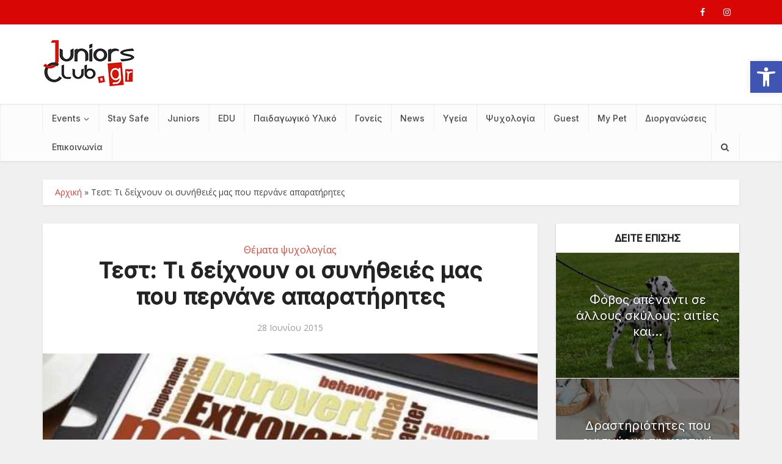

--- FILE ---
content_type: text/html; charset=UTF-8
request_url: https://juniorsclub.gr/test-ti-dichnoun-i-sinithies-mas-pou-pernane-aparatirites/
body_size: 26153
content:
<!DOCTYPE html>
<html lang="el" class="no-js no-svg">

<head>

<meta http-equiv="Content-Type" content="text/html; charset=UTF-8" />
<meta name="viewport" content="user-scalable=yes, width=device-width, initial-scale=1.0, maximum-scale=1, minimum-scale=1">
<link rel="profile" href="https://gmpg.org/xfn/11" />

<meta name='robots' content='index, follow, max-image-preview:large, max-snippet:-1, max-video-preview:-1' />
<script id="cookieyes" type="text/javascript" src="https://cdn-cookieyes.com/client_data/9883e6e6bb2946b0c82b4c37/script.js"></script><meta property="og:title" content="Τεστ: Τι δείχνουν οι συνήθειές μας που περνάνε απαρατήρητες"/>
<meta property="og:description" content="&lt;![CDATA[1. Πότε νιώθεις ότι είσαι στα καλύτερά σου?
α) το πρωί
β) μεταξύ απογεύματος και νωρ"/>
<meta property="og:image" content="https://juniorsclub.gr/wp-content/uploads/2015/06/test-620x330-1.jpg"/>
<meta property="og:image:width" content="620" />
<meta property="og:image:height" content="330" />
<meta property="og:type" content="article"/>
<meta property="og:article:published_time" content="2015-06-28 15:53:15"/>
<meta property="og:article:modified_time" content="2015-06-28 15:53:15"/>
<meta property="og:article:tag" content="Συνήθειες"/>
<meta property="og:article:tag" content="Τεστ"/>
<meta property="og:article:tag" content="ψυχολογικό τεστ"/>
<meta name="twitter:card" content="summary">
<meta name="twitter:title" content="Τεστ: Τι δείχνουν οι συνήθειές μας που περνάνε απαρατήρητες"/>
<meta name="twitter:description" content="&lt;![CDATA[1. Πότε νιώθεις ότι είσαι στα καλύτερά σου?
α) το πρωί
β) μεταξύ απογεύματος και νωρ"/>
<meta name="twitter:image" content="https://juniorsclub.gr/wp-content/uploads/2015/06/test-620x330-1.jpg"/>
<meta name="author" content="juniorsreporters"/>

	<!-- This site is optimized with the Yoast SEO plugin v26.6 - https://yoast.com/wordpress/plugins/seo/ -->
	<title>Τεστ: Τι δείχνουν οι συνήθειές μας που περνάνε απαρατήρητες - Juniors Club</title>
	<link rel="canonical" href="https://juniorsclub.gr/test-ti-dichnoun-i-sinithies-mas-pou-pernane-aparatirites/" />
	<meta property="og:url" content="https://juniorsclub.gr/test-ti-dichnoun-i-sinithies-mas-pou-pernane-aparatirites/" />
	<meta property="og:site_name" content="Juniors Club" />
	<meta property="article:publisher" content="https://www.facebook.com/juniorsclub.gr/" />
	<meta property="article:published_time" content="2015-06-28T12:53:15+00:00" />
	<meta property="og:image" content="https://juniorsclub.gr/wp-content/uploads/2015/06/test-620x330-1.jpg" />
	<meta property="og:image:width" content="620" />
	<meta property="og:image:height" content="330" />
	<meta property="og:image:type" content="image/jpeg" />
	<meta name="author" content="juniorsreporters" />
	<meta name="twitter:label1" content="Συντάχθηκε από" />
	<meta name="twitter:data1" content="juniorsreporters" />
	<script type="application/ld+json" class="yoast-schema-graph">{"@context":"https://schema.org","@graph":[{"@type":"Article","@id":"https://juniorsclub.gr/test-ti-dichnoun-i-sinithies-mas-pou-pernane-aparatirites/#article","isPartOf":{"@id":"https://juniorsclub.gr/test-ti-dichnoun-i-sinithies-mas-pou-pernane-aparatirites/"},"author":{"name":"juniorsreporters","@id":"https://juniorsclub.gr/#/schema/person/71115c4c424b267b6f94be7bd6103eaf"},"headline":"Τεστ: Τι δείχνουν οι συνήθειές μας που περνάνε απαρατήρητες","datePublished":"2015-06-28T12:53:15+00:00","mainEntityOfPage":{"@id":"https://juniorsclub.gr/test-ti-dichnoun-i-sinithies-mas-pou-pernane-aparatirites/"},"wordCount":2,"publisher":{"@id":"https://juniorsclub.gr/#organization"},"image":{"@id":"https://juniorsclub.gr/test-ti-dichnoun-i-sinithies-mas-pou-pernane-aparatirites/#primaryimage"},"thumbnailUrl":"https://juniorsclub.gr/wp-content/uploads/2015/06/test-620x330-1.jpg","keywords":["Συνήθειες","Τεστ","ψυχολογικό τεστ"],"articleSection":["Θέματα ψυχολογίας"],"inLanguage":"el"},{"@type":"WebPage","@id":"https://juniorsclub.gr/test-ti-dichnoun-i-sinithies-mas-pou-pernane-aparatirites/","url":"https://juniorsclub.gr/test-ti-dichnoun-i-sinithies-mas-pou-pernane-aparatirites/","name":"Τεστ: Τι δείχνουν οι συνήθειές μας που περνάνε απαρατήρητες - Juniors Club","isPartOf":{"@id":"https://juniorsclub.gr/#website"},"primaryImageOfPage":{"@id":"https://juniorsclub.gr/test-ti-dichnoun-i-sinithies-mas-pou-pernane-aparatirites/#primaryimage"},"image":{"@id":"https://juniorsclub.gr/test-ti-dichnoun-i-sinithies-mas-pou-pernane-aparatirites/#primaryimage"},"thumbnailUrl":"https://juniorsclub.gr/wp-content/uploads/2015/06/test-620x330-1.jpg","datePublished":"2015-06-28T12:53:15+00:00","breadcrumb":{"@id":"https://juniorsclub.gr/test-ti-dichnoun-i-sinithies-mas-pou-pernane-aparatirites/#breadcrumb"},"inLanguage":"el","potentialAction":[{"@type":"ReadAction","target":["https://juniorsclub.gr/test-ti-dichnoun-i-sinithies-mas-pou-pernane-aparatirites/"]}]},{"@type":"ImageObject","inLanguage":"el","@id":"https://juniorsclub.gr/test-ti-dichnoun-i-sinithies-mas-pou-pernane-aparatirites/#primaryimage","url":"https://juniorsclub.gr/wp-content/uploads/2015/06/test-620x330-1.jpg","contentUrl":"https://juniorsclub.gr/wp-content/uploads/2015/06/test-620x330-1.jpg","width":620,"height":330},{"@type":"BreadcrumbList","@id":"https://juniorsclub.gr/test-ti-dichnoun-i-sinithies-mas-pou-pernane-aparatirites/#breadcrumb","itemListElement":[{"@type":"ListItem","position":1,"name":"Αρχική","item":"https://juniorsclub.gr/"},{"@type":"ListItem","position":2,"name":"Τεστ: Τι δείχνουν οι συνήθειές μας που περνάνε απαρατήρητες"}]},{"@type":"WebSite","@id":"https://juniorsclub.gr/#website","url":"https://juniorsclub.gr/","name":"Juniors Club","description":"Ενημέρωση για όλη την οικογένεια","publisher":{"@id":"https://juniorsclub.gr/#organization"},"potentialAction":[{"@type":"SearchAction","target":{"@type":"EntryPoint","urlTemplate":"https://juniorsclub.gr/?s={search_term_string}"},"query-input":{"@type":"PropertyValueSpecification","valueRequired":true,"valueName":"search_term_string"}}],"inLanguage":"el"},{"@type":"Organization","@id":"https://juniorsclub.gr/#organization","name":"Juniors Club","url":"https://juniorsclub.gr/","logo":{"@type":"ImageObject","inLanguage":"el","@id":"https://juniorsclub.gr/#/schema/logo/image/","url":"https://juniorsclub.foreseto.gr/wp-content/uploads/2024/03/junior-club-final-logo.jpg","contentUrl":"https://juniorsclub.foreseto.gr/wp-content/uploads/2024/03/junior-club-final-logo.jpg","width":150,"height":77,"caption":"Juniors Club"},"image":{"@id":"https://juniorsclub.gr/#/schema/logo/image/"},"sameAs":["https://www.facebook.com/juniorsclub.gr/","https://www.instagram.com/juniorsclub.gr/?hl=el"]},{"@type":"Person","@id":"https://juniorsclub.gr/#/schema/person/71115c4c424b267b6f94be7bd6103eaf","name":"juniorsreporters","image":{"@type":"ImageObject","inLanguage":"el","@id":"https://juniorsclub.gr/#/schema/person/image/","url":"https://secure.gravatar.com/avatar/9768ced17d911d7c6d5ee691aea4afd0a4db2041496dd568c6194afb9fc15788?s=96&d=mm&r=g","contentUrl":"https://secure.gravatar.com/avatar/9768ced17d911d7c6d5ee691aea4afd0a4db2041496dd568c6194afb9fc15788?s=96&d=mm&r=g","caption":"juniorsreporters"},"url":"https://juniorsclub.gr/author/juniorsreporters/"}]}</script>
	<!-- / Yoast SEO plugin. -->


<link rel='dns-prefetch' href='//www.googletagmanager.com' />
<link rel='dns-prefetch' href='//fonts.googleapis.com' />
<link rel="alternate" type="application/rss+xml" title="Ροή RSS &raquo; Juniors Club" href="https://juniorsclub.gr/feed/" />
<link rel="alternate" type="application/rss+xml" title="Ροή Σχολίων &raquo; Juniors Club" href="https://juniorsclub.gr/comments/feed/" />
<link rel="alternate" type="text/calendar" title="Juniors Club &raquo; iCal Feed" href="https://juniorsclub.gr/events/?ical=1" />
<link rel="alternate" title="oEmbed (JSON)" type="application/json+oembed" href="https://juniorsclub.gr/wp-json/oembed/1.0/embed?url=https%3A%2F%2Fjuniorsclub.gr%2Ftest-ti-dichnoun-i-sinithies-mas-pou-pernane-aparatirites%2F" />
<link rel="alternate" title="oEmbed (XML)" type="text/xml+oembed" href="https://juniorsclub.gr/wp-json/oembed/1.0/embed?url=https%3A%2F%2Fjuniorsclub.gr%2Ftest-ti-dichnoun-i-sinithies-mas-pou-pernane-aparatirites%2F&#038;format=xml" />
<style id='wp-img-auto-sizes-contain-inline-css' type='text/css'>
img:is([sizes=auto i],[sizes^="auto," i]){contain-intrinsic-size:3000px 1500px}
/*# sourceURL=wp-img-auto-sizes-contain-inline-css */
</style>

<style id='wp-emoji-styles-inline-css' type='text/css'>

	img.wp-smiley, img.emoji {
		display: inline !important;
		border: none !important;
		box-shadow: none !important;
		height: 1em !important;
		width: 1em !important;
		margin: 0 0.07em !important;
		vertical-align: -0.1em !important;
		background: none !important;
		padding: 0 !important;
	}
/*# sourceURL=wp-emoji-styles-inline-css */
</style>
<style id='classic-theme-styles-inline-css' type='text/css'>
/*! This file is auto-generated */
.wp-block-button__link{color:#fff;background-color:#32373c;border-radius:9999px;box-shadow:none;text-decoration:none;padding:calc(.667em + 2px) calc(1.333em + 2px);font-size:1.125em}.wp-block-file__button{background:#32373c;color:#fff;text-decoration:none}
/*# sourceURL=/wp-includes/css/classic-themes.min.css */
</style>
<link rel='stylesheet' id='mks_shortcodes_simple_line_icons-css' href='https://juniorsclub.gr/wp-content/plugins/meks-flexible-shortcodes/css/simple-line/simple-line-icons.css?ver=1.3.8' type='text/css' media='screen' />
<link rel='stylesheet' id='mks_shortcodes_css-css' href='https://juniorsclub.gr/wp-content/plugins/meks-flexible-shortcodes/css/style.css?ver=1.3.8' type='text/css' media='screen' />
<link rel='stylesheet' id='pojo-a11y-css' href='https://juniorsclub.gr/wp-content/plugins/pojo-accessibility/modules/legacy/assets/css/style.min.css?ver=1.0.0' type='text/css' media='all' />
<link rel='stylesheet' id='vce-fonts-css' href='https://fonts.googleapis.com/css2?family=Open%20Sans:wght@400&#038;family=Inter:wght@400;500' type='text/css' media='all' />
<link rel='stylesheet' id='vce-style-css' href='https://juniorsclub.gr/wp-content/themes/voice/assets/css/min.css?ver=3.0.3' type='text/css' media='all' />
<style id='vce-style-inline-css' type='text/css'>
body, button, input, select, textarea {font-size: 1.6rem;}.vce-single .entry-headline p{font-size: 1.8rem;}.main-navigation a{font-size: 1.4rem;}.sidebar .widget-title{font-size: 1.6rem;}.sidebar .widget, .vce-lay-c .entry-content, .vce-lay-h .entry-content {font-size: 1.4rem;}.vce-featured-link-article{font-size: 5.0rem;}.vce-featured-grid-big.vce-featured-grid .vce-featured-link-article{font-size: 3.0rem;}.vce-featured-grid .vce-featured-link-article{font-size: 2.0rem;}h1 { font-size: 3.6rem; }h2 { font-size: 4.0rem; }h3 { font-size: 3.5rem; }h4 { font-size: 2.5rem; }h5 { font-size: 2.0rem; }h6 { font-size: 1.8rem; }.comment-reply-title, .main-box-title{font-size: 1.6rem;}h1.entry-title{font-size: 3.6rem;}.vce-lay-a .entry-title a{font-size: 3.0rem;}.vce-lay-b .entry-title{font-size: 2.4rem;}.vce-lay-c .entry-title, .vce-sid-none .vce-lay-c .entry-title{font-size: 2.0rem;}.vce-lay-d .entry-title{font-size: 1.4rem;}.vce-lay-e .entry-title{font-size: 1.3rem;}.vce-lay-f .entry-title{font-size: 1.4rem;}.vce-lay-g .entry-title a, .vce-lay-g .entry-title a:hover{font-size: 2.6rem;}.vce-lay-h .entry-title{font-size: 2.2rem;}.entry-meta div,.entry-meta div a,.vce-lay-g .meta-item,.vce-lay-c .meta-item{font-size: 1.4rem;}.vce-lay-d .meta-category a,.vce-lay-d .entry-meta div,.vce-lay-d .entry-meta div a,.vce-lay-e .entry-meta div,.vce-lay-e .entry-meta div a,.vce-lay-e .fn,.vce-lay-e .meta-item{font-size: 1.3rem;}body {background-color:#f0f0f0;}body,.mks_author_widget h3,.site-description,.meta-category a,textarea {font-family: 'Open Sans';font-weight: 400;}h1,h2,h3,h4,h5,h6,blockquote,.vce-post-link,.site-title,.site-title a,.main-box-title,.comment-reply-title,.entry-title a,.vce-single .entry-headline p,.vce-prev-next-link,.author-title,.mks_pullquote,.widget_rss ul li .rsswidget,#bbpress-forums .bbp-forum-title,#bbpress-forums .bbp-topic-permalink {font-family: 'Inter';font-weight: ;}.main-navigation a,.sidr a{font-family: 'Inter';font-weight: 500;}.vce-single .entry-content,.vce-single .entry-headline,.vce-single .entry-footer,.vce-share-bar {width: 600px;}.vce-lay-a .lay-a-content{width: 600px;max-width: 600px;}.vce-page .entry-content,.vce-page .entry-title-page {width: 600px;}.vce-sid-none .vce-single .entry-content,.vce-sid-none .vce-single .entry-headline,.vce-sid-none .vce-single .entry-footer {width: 600px;}.vce-sid-none .vce-page .entry-content,.vce-sid-none .vce-page .entry-title-page,.error404 .entry-content {width: 600px;max-width: 600px;}body, button, input, select, textarea{color: #444444;}h1,h2,h3,h4,h5,h6,.entry-title a,.prev-next-nav a,#bbpress-forums .bbp-forum-title, #bbpress-forums .bbp-topic-permalink,.woocommerce ul.products li.product .price .amount{color: #232323;}a,.entry-title a:hover,.vce-prev-next-link:hover,.vce-author-links a:hover,.required,.error404 h4,.prev-next-nav a:hover,#bbpress-forums .bbp-forum-title:hover, #bbpress-forums .bbp-topic-permalink:hover,.woocommerce ul.products li.product h3:hover,.woocommerce ul.products li.product h3:hover mark,.main-box-title a:hover{color: #da463a;}.vce-square,.vce-main-content .mejs-controls .mejs-time-rail .mejs-time-current,button,input[type="button"],input[type="reset"],input[type="submit"],.vce-button,.pagination-wapper a,#vce-pagination .next.page-numbers,#vce-pagination .prev.page-numbers,#vce-pagination .page-numbers,#vce-pagination .page-numbers.current,.vce-link-pages a,#vce-pagination a,.vce-load-more a,.vce-slider-pagination .owl-nav > div,.vce-mega-menu-posts-wrap .owl-nav > div,.comment-reply-link:hover,.vce-featured-section a,.vce-lay-g .vce-featured-info .meta-category a,.vce-404-menu a,.vce-post.sticky .meta-image:before,#vce-pagination .page-numbers:hover,#bbpress-forums .bbp-pagination .current,#bbpress-forums .bbp-pagination a:hover,.woocommerce #respond input#submit,.woocommerce a.button,.woocommerce button.button,.woocommerce input.button,.woocommerce ul.products li.product .added_to_cart,.woocommerce #respond input#submit:hover,.woocommerce a.button:hover,.woocommerce button.button:hover,.woocommerce input.button:hover,.woocommerce ul.products li.product .added_to_cart:hover,.woocommerce #respond input#submit.alt,.woocommerce a.button.alt,.woocommerce button.button.alt,.woocommerce input.button.alt,.woocommerce #respond input#submit.alt:hover, .woocommerce a.button.alt:hover, .woocommerce button.button.alt:hover, .woocommerce input.button.alt:hover,.woocommerce span.onsale,.woocommerce .widget_price_filter .ui-slider .ui-slider-range,.woocommerce .widget_price_filter .ui-slider .ui-slider-handle,.comments-holder .navigation .page-numbers.current,.vce-lay-a .vce-read-more:hover,.vce-lay-c .vce-read-more:hover,body div.wpforms-container-full .wpforms-form input[type=submit], body div.wpforms-container-full .wpforms-form button[type=submit], body div.wpforms-container-full .wpforms-form .wpforms-page-button,body div.wpforms-container-full .wpforms-form input[type=submit]:hover, body div.wpforms-container-full .wpforms-form button[type=submit]:hover, body div.wpforms-container-full .wpforms-form .wpforms-page-button:hover,.wp-block-search__button {background-color: #da463a;}#vce-pagination .page-numbers,.comments-holder .navigation .page-numbers{background: transparent;color: #da463a;border: 1px solid #da463a;}.comments-holder .navigation .page-numbers:hover{background: #da463a;border: 1px solid #da463a;}.bbp-pagination-links a{background: transparent;color: #da463a;border: 1px solid #da463a !important;}#vce-pagination .page-numbers.current,.bbp-pagination-links span.current,.comments-holder .navigation .page-numbers.current{border: 1px solid #da463a;}.widget_categories .cat-item:before,.widget_categories .cat-item .count{background: #da463a;}.comment-reply-link,.vce-lay-a .vce-read-more,.vce-lay-c .vce-read-more{border: 1px solid #da463a;}.entry-meta div,.entry-meta-count,.entry-meta div a,.comment-metadata a,.meta-category span,.meta-author-wrapped,.wp-caption .wp-caption-text,.widget_rss .rss-date,.sidebar cite,.site-footer cite,.sidebar .vce-post-list .entry-meta div,.sidebar .vce-post-list .entry-meta div a,.sidebar .vce-post-list .fn,.sidebar .vce-post-list .fn a,.site-footer .vce-post-list .entry-meta div,.site-footer .vce-post-list .entry-meta div a,.site-footer .vce-post-list .fn,.site-footer .vce-post-list .fn a,#bbpress-forums .bbp-topic-started-by,#bbpress-forums .bbp-topic-started-in,#bbpress-forums .bbp-forum-info .bbp-forum-content,#bbpress-forums p.bbp-topic-meta,span.bbp-admin-links a,.bbp-reply-post-date,#bbpress-forums li.bbp-header,#bbpress-forums li.bbp-footer,.woocommerce .woocommerce-result-count,.woocommerce .product_meta{color: #9b9b9b;}.main-box-title, .comment-reply-title, .main-box-head{background: #ffffff;color: #232323;}.main-box-title a{color: #232323;}.sidebar .widget .widget-title a{color: #232323;}.main-box,.comment-respond,.prev-next-nav{background: #f9f9f9;}.vce-post,ul.comment-list > li.comment,.main-box-single,.ie8 .vce-single,#disqus_thread,.vce-author-card,.vce-author-card .vce-content-outside,.mks-bredcrumbs-container,ul.comment-list > li.pingback{background: #ffffff;}.mks_tabs.horizontal .mks_tab_nav_item.active{border-bottom: 1px solid #ffffff;}.mks_tabs.horizontal .mks_tab_item,.mks_tabs.vertical .mks_tab_nav_item.active,.mks_tabs.horizontal .mks_tab_nav_item.active{background: #ffffff;}.mks_tabs.vertical .mks_tab_nav_item.active{border-right: 1px solid #ffffff;}#vce-pagination,.vce-slider-pagination .owl-controls,.vce-content-outside,.comments-holder .navigation{background: #f3f3f3;}.sidebar .widget-title{background: #ffffff;color: #232323;}.sidebar .widget{background: #f9f9f9;}.sidebar .widget,.sidebar .widget li a,.sidebar .mks_author_widget h3 a,.sidebar .mks_author_widget h3,.sidebar .vce-search-form .vce-search-input,.sidebar .vce-search-form .vce-search-input:focus{color: #444444;}.sidebar .widget li a:hover,.sidebar .widget a,.widget_nav_menu li.menu-item-has-children:hover:after,.widget_pages li.page_item_has_children:hover:after{color: #da463a;}.sidebar .tagcloud a {border: 1px solid #da463a;}.sidebar .mks_author_link,.sidebar .tagcloud a:hover,.sidebar .mks_themeforest_widget .more,.sidebar button,.sidebar input[type="button"],.sidebar input[type="reset"],.sidebar input[type="submit"],.sidebar .vce-button,.sidebar .bbp_widget_login .button{background-color: #da463a;}.sidebar .mks_author_widget .mks_autor_link_wrap,.sidebar .mks_themeforest_widget .mks_read_more,.widget .meks-instagram-follow-link {background: #f3f3f3;}.sidebar #wp-calendar caption,.sidebar .recentcomments,.sidebar .post-date,.sidebar #wp-calendar tbody{color: rgba(68,68,68,0.7);}.site-footer{background: #373941;}.site-footer .widget-title{color: #ffffff;}.site-footer,.site-footer .widget,.site-footer .widget li a,.site-footer .mks_author_widget h3 a,.site-footer .mks_author_widget h3,.site-footer .vce-search-form .vce-search-input,.site-footer .vce-search-form .vce-search-input:focus{color: #f9f9f9;}.site-footer .widget li a:hover,.site-footer .widget a,.site-info a{color: #ffffff;}.site-footer .tagcloud a {border: 1px solid #ffffff;}.site-footer .mks_author_link,.site-footer .mks_themeforest_widget .more,.site-footer button,.site-footer input[type="button"],.site-footer input[type="reset"],.site-footer input[type="submit"],.site-footer .vce-button,.site-footer .tagcloud a:hover{background-color: #ffffff;}.site-footer #wp-calendar caption,.site-footer .recentcomments,.site-footer .post-date,.site-footer #wp-calendar tbody,.site-footer .site-info{color: rgba(249,249,249,0.7);}.top-header,.top-nav-menu li .sub-menu{background: #d90606;}.top-header,.top-header a{color: #ffffff;}.top-header .vce-search-form .vce-search-input,.top-header .vce-search-input:focus,.top-header .vce-search-submit{color: #ffffff;}.top-header .vce-search-form .vce-search-input::-webkit-input-placeholder { color: #ffffff;}.top-header .vce-search-form .vce-search-input:-moz-placeholder { color: #ffffff;}.top-header .vce-search-form .vce-search-input::-moz-placeholder { color: #ffffff;}.top-header .vce-search-form .vce-search-input:-ms-input-placeholder { color: #ffffff;}.header-1-wrapper{height: 130px;padding-top: 25px;}.header-2-wrapper,.header-3-wrapper{height: 130px;}.header-2-wrapper .site-branding,.header-3-wrapper .site-branding{top: 25px;left: 0px;}.site-title a, .site-title a:hover{color: #d90606;}.site-description{color: #aaaaaa;}.main-header{background-color: #ffffff;}.header-bottom-wrapper{background: #fcfcfc;}.vce-header-ads{margin: 20px 0;}.header-3-wrapper .nav-menu > li > a{padding: 55px 15px;}.header-sticky,.sidr{background: rgba(252,252,252,0.95);}.ie8 .header-sticky{background: #ffffff;}.main-navigation a,.nav-menu .vce-mega-menu > .sub-menu > li > a,.sidr li a,.vce-menu-parent{color: #4a4a4a;}.nav-menu > li:hover > a,.nav-menu > .current_page_item > a,.nav-menu > .current-menu-item > a,.nav-menu > .current-menu-ancestor > a,.main-navigation a.vce-item-selected,.main-navigation ul ul li:hover > a,.nav-menu ul .current-menu-item a,.nav-menu ul .current_page_item a,.vce-menu-parent:hover,.sidr li a:hover,.sidr li.sidr-class-current_page_item > a,.main-navigation li.current-menu-item.fa:before,.vce-responsive-nav{color: #cf4d35;}#sidr-id-vce_main_navigation_menu .soc-nav-menu li a:hover {color: #ffffff;}.nav-menu > li:hover > a,.nav-menu > .current_page_item > a,.nav-menu > .current-menu-item > a,.nav-menu > .current-menu-ancestor > a,.main-navigation a.vce-item-selected,.main-navigation ul ul,.header-sticky .nav-menu > .current_page_item:hover > a,.header-sticky .nav-menu > .current-menu-item:hover > a,.header-sticky .nav-menu > .current-menu-ancestor:hover > a,.header-sticky .main-navigation a.vce-item-selected:hover{background-color: #ffffff;}.search-header-wrap ul {border-top: 2px solid #cf4d35;}.vce-cart-icon a.vce-custom-cart span,.sidr-class-vce-custom-cart .sidr-class-vce-cart-count {background: #cf4d35;font-family: 'Open Sans';}.vce-border-top .main-box-title{border-top: 2px solid #da463a;}.tagcloud a:hover,.sidebar .widget .mks_author_link,.sidebar .widget.mks_themeforest_widget .more,.site-footer .widget .mks_author_link,.site-footer .widget.mks_themeforest_widget .more,.vce-lay-g .entry-meta div,.vce-lay-g .fn,.vce-lay-g .fn a{color: #FFF;}.vce-featured-header .vce-featured-header-background{opacity: 0.5}.vce-featured-grid .vce-featured-header-background,.vce-post-big .vce-post-img:after,.vce-post-slider .vce-post-img:after{opacity: 0.5}.vce-featured-grid .owl-item:hover .vce-grid-text .vce-featured-header-background,.vce-post-big li:hover .vce-post-img:after,.vce-post-slider li:hover .vce-post-img:after {opacity: 0.8}.vce-featured-grid.vce-featured-grid-big .vce-featured-header-background,.vce-post-big .vce-post-img:after,.vce-post-slider .vce-post-img:after{opacity: 0.5}.vce-featured-grid.vce-featured-grid-big .owl-item:hover .vce-grid-text .vce-featured-header-background,.vce-post-big li:hover .vce-post-img:after,.vce-post-slider li:hover .vce-post-img:after {opacity: 0.8}#back-top {background: #323232}.sidr input[type=text]{background: rgba(74,74,74,0.1);color: rgba(74,74,74,0.5);}.is-style-solid-color{background-color: #da463a;color: #ffffff;}.wp-block-image figcaption{color: #9b9b9b;}.wp-block-cover .wp-block-cover-image-text, .wp-block-cover .wp-block-cover-text, .wp-block-cover h2, .wp-block-cover-image .wp-block-cover-image-text, .wp-block-cover-image .wp-block-cover-text, .wp-block-cover-image h2,p.has-drop-cap:not(:focus)::first-letter,p.wp-block-subhead{font-family: 'Inter';font-weight: ;}.wp-block-cover .wp-block-cover-image-text, .wp-block-cover .wp-block-cover-text, .wp-block-cover h2, .wp-block-cover-image .wp-block-cover-image-text, .wp-block-cover-image .wp-block-cover-text, .wp-block-cover-image h2{font-size: 2.5rem;}p.wp-block-subhead{font-size: 1.8rem;}.wp-block-button__link{background: #da463a}.wp-block-search .wp-block-search__button{color: #ffffff}.meta-image:hover a img,.vce-lay-h .img-wrap:hover .meta-image > img,.img-wrp:hover img,.vce-gallery-big:hover img,.vce-gallery .gallery-item:hover img,.wp-block-gallery .blocks-gallery-item:hover img,.vce_posts_widget .vce-post-big li:hover img,.vce-featured-grid .owl-item:hover img,.vce-post-img:hover img,.mega-menu-img:hover img{-webkit-transform: scale(1.1);-moz-transform: scale(1.1);-o-transform: scale(1.1);-ms-transform: scale(1.1);transform: scale(1.1);}.has-small-font-size{ font-size: 1.2rem;}.has-large-font-size{ font-size: 1.9rem;}.has-huge-font-size{ font-size: 2.3rem;}@media(min-width: 671px){.has-small-font-size{ font-size: 1.3rem;}.has-normal-font-size{ font-size: 1.6rem;}.has-large-font-size{ font-size: 2.1rem;}.has-huge-font-size{ font-size: 2.8rem;}}.has-vce-acc-background-color{ background-color: #da463a;}.has-vce-acc-color{ color: #da463a;}.has-vce-meta-background-color{ background-color: #9b9b9b;}.has-vce-meta-color{ color: #9b9b9b;}.has-vce-txt-background-color{ background-color: #444444;}.has-vce-txt-color{ color: #444444;}.has-vce-bg-background-color{ background-color: #ffffff;}.has-vce-bg-color{ color: #ffffff;}.has-vce-cat-0-background-color{ background-color: ;}.has-vce-cat-0-color{ color: ;}.main-box-title{text-transform: uppercase;}.sidebar .widget-title{text-transform: uppercase;}.site-footer .widget-title{text-transform: uppercase;}
/*# sourceURL=vce-style-inline-css */
</style>
<link rel='stylesheet' id='vce_child_load_scripts-css' href='https://juniorsclub.gr/wp-content/themes/voice-child/style.css?ver=3.0.3' type='text/css' media='screen' />
<link rel='stylesheet' id='meks-ads-widget-css' href='https://juniorsclub.gr/wp-content/plugins/meks-easy-ads-widget/css/style.css?ver=2.0.9' type='text/css' media='all' />
<link rel='stylesheet' id='meks_instagram-widget-styles-css' href='https://juniorsclub.gr/wp-content/plugins/meks-easy-instagram-widget/css/widget.css?ver=6.9' type='text/css' media='all' />
<link rel='stylesheet' id='meks-author-widget-css' href='https://juniorsclub.gr/wp-content/plugins/meks-smart-author-widget/css/style.css?ver=1.1.5' type='text/css' media='all' />
<link rel='stylesheet' id='meks-social-widget-css' href='https://juniorsclub.gr/wp-content/plugins/meks-smart-social-widget/css/style.css?ver=1.6.5' type='text/css' media='all' />
<link rel='stylesheet' id='meks-themeforest-widget-css' href='https://juniorsclub.gr/wp-content/plugins/meks-themeforest-smart-widget/css/style.css?ver=1.6' type='text/css' media='all' />
<style id='wcw-inlinecss-inline-css' type='text/css'>
 .widget_wpcategorieswidget ul.children{display:none;} .widget_wp_categories_widget{background:#fff; position:relative;}.widget_wp_categories_widget h2,.widget_wpcategorieswidget h2{color:#4a5f6d;font-size:20px;font-weight:400;margin:0 0 25px;line-height:24px;text-transform:uppercase}.widget_wp_categories_widget ul li,.widget_wpcategorieswidget ul li{font-size: 16px; margin: 0px; border-bottom: 1px dashed #f0f0f0; position: relative; list-style-type: none; line-height: 35px;}.widget_wp_categories_widget ul li:last-child,.widget_wpcategorieswidget ul li:last-child{border:none;}.widget_wp_categories_widget ul li a,.widget_wpcategorieswidget ul li a{display:inline-block;color:#007acc;transition:all .5s ease;-webkit-transition:all .5s ease;-ms-transition:all .5s ease;-moz-transition:all .5s ease;text-decoration:none;}.widget_wp_categories_widget ul li a:hover,.widget_wp_categories_widget ul li.active-cat a,.widget_wp_categories_widget ul li.active-cat span.post-count,.widget_wpcategorieswidget ul li a:hover,.widget_wpcategorieswidget ul li.active-cat a,.widget_wpcategorieswidget ul li.active-cat span.post-count{color:#ee546c}.widget_wp_categories_widget ul li span.post-count,.widget_wpcategorieswidget ul li span.post-count{height: 30px; min-width: 35px; text-align: center; background: #fff; color: #605f5f; border-radius: 5px; box-shadow: inset 2px 1px 3px rgba(0, 122, 204,.1); top: 0px; float: right; margin-top: 2px;}li.cat-item.cat-have-child > span.post-count{float:inherit;}li.cat-item.cat-item-7.cat-have-child { background: #f8f9fa; }li.cat-item.cat-have-child > span.post-count:before { content: "("; }li.cat-item.cat-have-child > span.post-count:after { content: ")"; }.cat-have-child.open-m-menu ul.children li { border-top: 1px solid #d8d8d8;border-bottom:none;}li.cat-item.cat-have-child:after{ position: absolute; right: 8px; top: 8px; background-image: url([data-uri]); content: ""; width: 18px; height: 18px;transform: rotate(270deg);}ul.children li.cat-item.cat-have-child:after{content:"";background-image: none;}.cat-have-child ul.children {display: none; z-index: 9; width: auto; position: relative; margin: 0px; padding: 0px; margin-top: 0px; padding-top: 10px; padding-bottom: 10px; list-style: none; text-align: left; background:  #f8f9fa; padding-left: 5px;}.widget_wp_categories_widget ul li ul.children li,.widget_wpcategorieswidget ul li ul.children li { border-bottom: 1px solid #fff; padding-right: 5px; }.cat-have-child.open-m-menu ul.children{display:block;}li.cat-item.cat-have-child.open-m-menu:after{transform: rotate(0deg);}.widget_wp_categories_widget > li.product_cat,.widget_wpcategorieswidget > li.product_cat {list-style: none;}.widget_wp_categories_widget > ul,.widget_wpcategorieswidget > ul {padding: 0px;}.widget_wp_categories_widget > ul li ul ,.widget_wpcategorieswidget > ul li ul {padding-left: 15px;} .wcwpro-list{padding: 0 15px;}
/*# sourceURL=wcw-inlinecss-inline-css */
</style>
<link rel='stylesheet' id='newsletter-css' href='https://juniorsclub.gr/wp-content/plugins/newsletter/style.css?ver=8.9.8' type='text/css' media='all' />
<link rel='stylesheet' id='meks_ess-main-css' href='https://juniorsclub.gr/wp-content/plugins/meks-easy-social-share/assets/css/main.css?ver=1.3' type='text/css' media='all' />
<link rel='stylesheet' id='wp_review-style-css' href='https://juniorsclub.gr/wp-content/plugins/wp-review/public/css/wp-review.css?ver=5.3.5' type='text/css' media='all' />
<script type="text/javascript" src="https://juniorsclub.gr/wp-includes/js/jquery/jquery.min.js?ver=3.7.1" id="jquery-core-js"></script>
<script type="text/javascript" id="jquery-core-js-after">
/* <![CDATA[ */
jQuery(document).ready(function($){ jQuery('li.cat-item:has(ul.children)').addClass('cat-have-child'); jQuery('.cat-have-child').removeClass('open-m-menu');jQuery('li.cat-have-child > a').click(function(){window.location.href=jQuery(this).attr('href');return false;});jQuery('li.cat-have-child').click(function(){

		var li_parentdiv = jQuery(this).parent().parent().parent().attr('class');
			if(jQuery(this).hasClass('open-m-menu')){jQuery('.cat-have-child').removeClass('open-m-menu');}else{jQuery('.cat-have-child').removeClass('open-m-menu');jQuery(this).addClass('open-m-menu');}});});
//# sourceURL=jquery-core-js-after
/* ]]> */
</script>
<script type="text/javascript" src="https://juniorsclub.gr/wp-includes/js/jquery/jquery-migrate.min.js?ver=3.4.1" id="jquery-migrate-js"></script>

<!-- Google tag (gtag.js) snippet added by Site Kit -->
<!-- Google Analytics snippet added by Site Kit -->
<script type="text/javascript" src="https://www.googletagmanager.com/gtag/js?id=GT-NGWQFSDZ" id="google_gtagjs-js" async></script>
<script type="text/javascript" id="google_gtagjs-js-after">
/* <![CDATA[ */
window.dataLayer = window.dataLayer || [];function gtag(){dataLayer.push(arguments);}
gtag("set","linker",{"domains":["juniorsclub.gr"]});
gtag("js", new Date());
gtag("set", "developer_id.dZTNiMT", true);
gtag("config", "GT-NGWQFSDZ");
//# sourceURL=google_gtagjs-js-after
/* ]]> */
</script>
<link rel="https://api.w.org/" href="https://juniorsclub.gr/wp-json/" /><link rel="alternate" title="JSON" type="application/json" href="https://juniorsclub.gr/wp-json/wp/v2/posts/21854" /><link rel="EditURI" type="application/rsd+xml" title="RSD" href="https://juniorsclub.gr/xmlrpc.php?rsd" />
<meta name="generator" content="WordPress 6.9" />
<link rel='shortlink' href='https://juniorsclub.gr/?p=21854' />
<meta name="generator" content="Redux 4.5.8" /><meta name="generator" content="Site Kit by Google 1.162.1" /><meta name="tec-api-version" content="v1"><meta name="tec-api-origin" content="https://juniorsclub.gr"><link rel="alternate" href="https://juniorsclub.gr/wp-json/tribe/events/v1/" /><style type="text/css">
#pojo-a11y-toolbar .pojo-a11y-toolbar-toggle a{ background-color: #4054b2;	color: #ffffff;}
#pojo-a11y-toolbar .pojo-a11y-toolbar-overlay, #pojo-a11y-toolbar .pojo-a11y-toolbar-overlay ul.pojo-a11y-toolbar-items.pojo-a11y-links{ border-color: #4054b2;}
body.pojo-a11y-focusable a:focus{ outline-style: solid !important;	outline-width: 1px !important;	outline-color: #d90606 !important;}
#pojo-a11y-toolbar{ top: 100px !important;}
#pojo-a11y-toolbar .pojo-a11y-toolbar-overlay{ background-color: #ffffff;}
#pojo-a11y-toolbar .pojo-a11y-toolbar-overlay ul.pojo-a11y-toolbar-items li.pojo-a11y-toolbar-item a, #pojo-a11y-toolbar .pojo-a11y-toolbar-overlay p.pojo-a11y-toolbar-title{ color: #333333;}
#pojo-a11y-toolbar .pojo-a11y-toolbar-overlay ul.pojo-a11y-toolbar-items li.pojo-a11y-toolbar-item a.active{ background-color: #4054b2;	color: #ffffff;}
@media (max-width: 767px) { #pojo-a11y-toolbar { top: 50px !important; } }</style><style type="text/css">.recentcomments a{display:inline !important;padding:0 !important;margin:0 !important;}</style><link rel="icon" href="https://juniorsclub.gr/wp-content/uploads/2024/04/cropped-favicon-32x32.jpg" sizes="32x32" />
<link rel="icon" href="https://juniorsclub.gr/wp-content/uploads/2024/04/cropped-favicon-192x192.jpg" sizes="192x192" />
<link rel="apple-touch-icon" href="https://juniorsclub.gr/wp-content/uploads/2024/04/cropped-favicon-180x180.jpg" />
<meta name="msapplication-TileImage" content="https://juniorsclub.gr/wp-content/uploads/2024/04/cropped-favicon-270x270.jpg" />
<style id='global-styles-inline-css' type='text/css'>
:root{--wp--preset--aspect-ratio--square: 1;--wp--preset--aspect-ratio--4-3: 4/3;--wp--preset--aspect-ratio--3-4: 3/4;--wp--preset--aspect-ratio--3-2: 3/2;--wp--preset--aspect-ratio--2-3: 2/3;--wp--preset--aspect-ratio--16-9: 16/9;--wp--preset--aspect-ratio--9-16: 9/16;--wp--preset--color--black: #000000;--wp--preset--color--cyan-bluish-gray: #abb8c3;--wp--preset--color--white: #ffffff;--wp--preset--color--pale-pink: #f78da7;--wp--preset--color--vivid-red: #cf2e2e;--wp--preset--color--luminous-vivid-orange: #ff6900;--wp--preset--color--luminous-vivid-amber: #fcb900;--wp--preset--color--light-green-cyan: #7bdcb5;--wp--preset--color--vivid-green-cyan: #00d084;--wp--preset--color--pale-cyan-blue: #8ed1fc;--wp--preset--color--vivid-cyan-blue: #0693e3;--wp--preset--color--vivid-purple: #9b51e0;--wp--preset--color--vce-acc: #da463a;--wp--preset--color--vce-meta: #9b9b9b;--wp--preset--color--vce-txt: #444444;--wp--preset--color--vce-bg: #ffffff;--wp--preset--color--vce-cat-0: ;--wp--preset--gradient--vivid-cyan-blue-to-vivid-purple: linear-gradient(135deg,rgb(6,147,227) 0%,rgb(155,81,224) 100%);--wp--preset--gradient--light-green-cyan-to-vivid-green-cyan: linear-gradient(135deg,rgb(122,220,180) 0%,rgb(0,208,130) 100%);--wp--preset--gradient--luminous-vivid-amber-to-luminous-vivid-orange: linear-gradient(135deg,rgb(252,185,0) 0%,rgb(255,105,0) 100%);--wp--preset--gradient--luminous-vivid-orange-to-vivid-red: linear-gradient(135deg,rgb(255,105,0) 0%,rgb(207,46,46) 100%);--wp--preset--gradient--very-light-gray-to-cyan-bluish-gray: linear-gradient(135deg,rgb(238,238,238) 0%,rgb(169,184,195) 100%);--wp--preset--gradient--cool-to-warm-spectrum: linear-gradient(135deg,rgb(74,234,220) 0%,rgb(151,120,209) 20%,rgb(207,42,186) 40%,rgb(238,44,130) 60%,rgb(251,105,98) 80%,rgb(254,248,76) 100%);--wp--preset--gradient--blush-light-purple: linear-gradient(135deg,rgb(255,206,236) 0%,rgb(152,150,240) 100%);--wp--preset--gradient--blush-bordeaux: linear-gradient(135deg,rgb(254,205,165) 0%,rgb(254,45,45) 50%,rgb(107,0,62) 100%);--wp--preset--gradient--luminous-dusk: linear-gradient(135deg,rgb(255,203,112) 0%,rgb(199,81,192) 50%,rgb(65,88,208) 100%);--wp--preset--gradient--pale-ocean: linear-gradient(135deg,rgb(255,245,203) 0%,rgb(182,227,212) 50%,rgb(51,167,181) 100%);--wp--preset--gradient--electric-grass: linear-gradient(135deg,rgb(202,248,128) 0%,rgb(113,206,126) 100%);--wp--preset--gradient--midnight: linear-gradient(135deg,rgb(2,3,129) 0%,rgb(40,116,252) 100%);--wp--preset--font-size--small: 13px;--wp--preset--font-size--medium: 20px;--wp--preset--font-size--large: 21px;--wp--preset--font-size--x-large: 42px;--wp--preset--font-size--normal: 16px;--wp--preset--font-size--huge: 28px;--wp--preset--spacing--20: 0.44rem;--wp--preset--spacing--30: 0.67rem;--wp--preset--spacing--40: 1rem;--wp--preset--spacing--50: 1.5rem;--wp--preset--spacing--60: 2.25rem;--wp--preset--spacing--70: 3.38rem;--wp--preset--spacing--80: 5.06rem;--wp--preset--shadow--natural: 6px 6px 9px rgba(0, 0, 0, 0.2);--wp--preset--shadow--deep: 12px 12px 50px rgba(0, 0, 0, 0.4);--wp--preset--shadow--sharp: 6px 6px 0px rgba(0, 0, 0, 0.2);--wp--preset--shadow--outlined: 6px 6px 0px -3px rgb(255, 255, 255), 6px 6px rgb(0, 0, 0);--wp--preset--shadow--crisp: 6px 6px 0px rgb(0, 0, 0);}:where(.is-layout-flex){gap: 0.5em;}:where(.is-layout-grid){gap: 0.5em;}body .is-layout-flex{display: flex;}.is-layout-flex{flex-wrap: wrap;align-items: center;}.is-layout-flex > :is(*, div){margin: 0;}body .is-layout-grid{display: grid;}.is-layout-grid > :is(*, div){margin: 0;}:where(.wp-block-columns.is-layout-flex){gap: 2em;}:where(.wp-block-columns.is-layout-grid){gap: 2em;}:where(.wp-block-post-template.is-layout-flex){gap: 1.25em;}:where(.wp-block-post-template.is-layout-grid){gap: 1.25em;}.has-black-color{color: var(--wp--preset--color--black) !important;}.has-cyan-bluish-gray-color{color: var(--wp--preset--color--cyan-bluish-gray) !important;}.has-white-color{color: var(--wp--preset--color--white) !important;}.has-pale-pink-color{color: var(--wp--preset--color--pale-pink) !important;}.has-vivid-red-color{color: var(--wp--preset--color--vivid-red) !important;}.has-luminous-vivid-orange-color{color: var(--wp--preset--color--luminous-vivid-orange) !important;}.has-luminous-vivid-amber-color{color: var(--wp--preset--color--luminous-vivid-amber) !important;}.has-light-green-cyan-color{color: var(--wp--preset--color--light-green-cyan) !important;}.has-vivid-green-cyan-color{color: var(--wp--preset--color--vivid-green-cyan) !important;}.has-pale-cyan-blue-color{color: var(--wp--preset--color--pale-cyan-blue) !important;}.has-vivid-cyan-blue-color{color: var(--wp--preset--color--vivid-cyan-blue) !important;}.has-vivid-purple-color{color: var(--wp--preset--color--vivid-purple) !important;}.has-black-background-color{background-color: var(--wp--preset--color--black) !important;}.has-cyan-bluish-gray-background-color{background-color: var(--wp--preset--color--cyan-bluish-gray) !important;}.has-white-background-color{background-color: var(--wp--preset--color--white) !important;}.has-pale-pink-background-color{background-color: var(--wp--preset--color--pale-pink) !important;}.has-vivid-red-background-color{background-color: var(--wp--preset--color--vivid-red) !important;}.has-luminous-vivid-orange-background-color{background-color: var(--wp--preset--color--luminous-vivid-orange) !important;}.has-luminous-vivid-amber-background-color{background-color: var(--wp--preset--color--luminous-vivid-amber) !important;}.has-light-green-cyan-background-color{background-color: var(--wp--preset--color--light-green-cyan) !important;}.has-vivid-green-cyan-background-color{background-color: var(--wp--preset--color--vivid-green-cyan) !important;}.has-pale-cyan-blue-background-color{background-color: var(--wp--preset--color--pale-cyan-blue) !important;}.has-vivid-cyan-blue-background-color{background-color: var(--wp--preset--color--vivid-cyan-blue) !important;}.has-vivid-purple-background-color{background-color: var(--wp--preset--color--vivid-purple) !important;}.has-black-border-color{border-color: var(--wp--preset--color--black) !important;}.has-cyan-bluish-gray-border-color{border-color: var(--wp--preset--color--cyan-bluish-gray) !important;}.has-white-border-color{border-color: var(--wp--preset--color--white) !important;}.has-pale-pink-border-color{border-color: var(--wp--preset--color--pale-pink) !important;}.has-vivid-red-border-color{border-color: var(--wp--preset--color--vivid-red) !important;}.has-luminous-vivid-orange-border-color{border-color: var(--wp--preset--color--luminous-vivid-orange) !important;}.has-luminous-vivid-amber-border-color{border-color: var(--wp--preset--color--luminous-vivid-amber) !important;}.has-light-green-cyan-border-color{border-color: var(--wp--preset--color--light-green-cyan) !important;}.has-vivid-green-cyan-border-color{border-color: var(--wp--preset--color--vivid-green-cyan) !important;}.has-pale-cyan-blue-border-color{border-color: var(--wp--preset--color--pale-cyan-blue) !important;}.has-vivid-cyan-blue-border-color{border-color: var(--wp--preset--color--vivid-cyan-blue) !important;}.has-vivid-purple-border-color{border-color: var(--wp--preset--color--vivid-purple) !important;}.has-vivid-cyan-blue-to-vivid-purple-gradient-background{background: var(--wp--preset--gradient--vivid-cyan-blue-to-vivid-purple) !important;}.has-light-green-cyan-to-vivid-green-cyan-gradient-background{background: var(--wp--preset--gradient--light-green-cyan-to-vivid-green-cyan) !important;}.has-luminous-vivid-amber-to-luminous-vivid-orange-gradient-background{background: var(--wp--preset--gradient--luminous-vivid-amber-to-luminous-vivid-orange) !important;}.has-luminous-vivid-orange-to-vivid-red-gradient-background{background: var(--wp--preset--gradient--luminous-vivid-orange-to-vivid-red) !important;}.has-very-light-gray-to-cyan-bluish-gray-gradient-background{background: var(--wp--preset--gradient--very-light-gray-to-cyan-bluish-gray) !important;}.has-cool-to-warm-spectrum-gradient-background{background: var(--wp--preset--gradient--cool-to-warm-spectrum) !important;}.has-blush-light-purple-gradient-background{background: var(--wp--preset--gradient--blush-light-purple) !important;}.has-blush-bordeaux-gradient-background{background: var(--wp--preset--gradient--blush-bordeaux) !important;}.has-luminous-dusk-gradient-background{background: var(--wp--preset--gradient--luminous-dusk) !important;}.has-pale-ocean-gradient-background{background: var(--wp--preset--gradient--pale-ocean) !important;}.has-electric-grass-gradient-background{background: var(--wp--preset--gradient--electric-grass) !important;}.has-midnight-gradient-background{background: var(--wp--preset--gradient--midnight) !important;}.has-small-font-size{font-size: var(--wp--preset--font-size--small) !important;}.has-medium-font-size{font-size: var(--wp--preset--font-size--medium) !important;}.has-large-font-size{font-size: var(--wp--preset--font-size--large) !important;}.has-x-large-font-size{font-size: var(--wp--preset--font-size--x-large) !important;}
/*# sourceURL=global-styles-inline-css */
</style>
</head>

<body class="wp-singular post-template-default single single-post postid-21854 single-format-standard wp-embed-responsive wp-theme-voice wp-child-theme-voice-child tribe-no-js vce-sid-right voice-v_3_0_3 voice-child">

<div id="vce-main">

<header id="header" class="main-header">
	<div class="top-header">
	<div class="container">

				
					<div class="vce-wrap-right">
					<div class="menu-social-menu-container"><ul id="vce_social_menu" class="soc-nav-menu"><li id="menu-item-59" class="menu-item menu-item-type-custom menu-item-object-custom menu-item-59"><a href="https://www.facebook.com/juniorsclub.gr/"><span class="vce-social-name">Facebook</span></a></li>
<li id="menu-item-216" class="menu-item menu-item-type-custom menu-item-object-custom menu-item-216"><a href="https://www.instagram.com/juniorsclub.gr/?hl=el"><span class="vce-social-name">Instagram</span></a></li>
</ul></div>
			</div>
		
		


	</div>
</div><div class="container header-2-wrapper header-main-area">	
	<div class="vce-res-nav">
	<a class="vce-responsive-nav" href="#sidr-main"><i class="fa fa-bars"></i></a>
</div>
<div class="site-branding">
	<span class="site-title"><a href="https://juniorsclub.gr/" rel="home" class="has-logo"><picture class="vce-logo"><source media="(min-width: 1024px)" srcset="https://juniorsclub.gr/wp-content/uploads/2024/03/junior-club-final-logo.jpg"><source srcset="https://juniorsclub.gr/wp-content/uploads/2024/03/junior-club-final-logo.jpg"><img src="https://juniorsclub.gr/wp-content/uploads/2024/03/junior-club-final-logo.jpg" alt="Juniors Club"></picture></a></span></div>
	<div class="vce-header-ads">
			</div>
</div>

<div class="header-bottom-wrapper header-left-nav">
	<div class="container">
		<nav id="site-navigation" class="main-navigation" role="navigation">
	<ul id="vce_main_navigation_menu" class="nav-menu"><li id="menu-item-307600" class="menu-item menu-item-type-custom menu-item-object-custom menu-item-has-children menu-item-307600"><a href="/events/">Events</a>
<ul class="sub-menu">
	<li id="menu-item-307860" class="menu-item menu-item-type-custom menu-item-object-custom menu-item-307860"><a href="/events/category/patra/">Πάτρα</a>	<li id="menu-item-307841" class="menu-item menu-item-type-custom menu-item-object-custom menu-item-307841"><a href="/events/category/athina/">Αθήνα</a>	<li id="menu-item-307857" class="menu-item menu-item-type-custom menu-item-object-custom menu-item-307857"><a href="/events/category/thessaloniki/">Θεσσαλονίκη</a>	<li id="menu-item-307858" class="menu-item menu-item-type-custom menu-item-object-custom menu-item-307858"><a href="/events/category/ypoloipa/">Υπόλοιπη Ελλάδα</a>	<li id="menu-item-307859" class="menu-item menu-item-type-custom menu-item-object-custom menu-item-307859"><a href="/events/category/kosmos/">Κόσμος</a></ul>
<li id="menu-item-322479" class="menu-item menu-item-type-post_type menu-item-object-page menu-item-322479"><a href="https://juniorsclub.gr/stay-safe/">Stay Safe</a><li id="menu-item-322478" class="menu-item menu-item-type-post_type menu-item-object-page menu-item-322478"><a href="https://juniorsclub.gr/juniors/">Juniors</a><li id="menu-item-322477" class="menu-item menu-item-type-post_type menu-item-object-page menu-item-322477"><a href="https://juniorsclub.gr/edu/">EDU</a><li id="menu-item-369576" class="menu-item menu-item-type-post_type menu-item-object-page menu-item-369576"><a href="https://juniorsclub.gr/paidagogiko-iliko/">Παιδαγωγικό Υλικό</a><li id="menu-item-322476" class="menu-item menu-item-type-post_type menu-item-object-page menu-item-322476"><a href="https://juniorsclub.gr/goneis/">Γονείς</a><li id="menu-item-322475" class="menu-item menu-item-type-post_type menu-item-object-page menu-item-322475"><a href="https://juniorsclub.gr/news/">News</a><li id="menu-item-322474" class="menu-item menu-item-type-post_type menu-item-object-page menu-item-322474"><a href="https://juniorsclub.gr/igeia/">Υγεία</a><li id="menu-item-322473" class="menu-item menu-item-type-post_type menu-item-object-page menu-item-322473"><a href="https://juniorsclub.gr/psichologia/">Ψυχολογία</a><li id="menu-item-322472" class="menu-item menu-item-type-post_type menu-item-object-page menu-item-322472"><a href="https://juniorsclub.gr/guest/">Guest</a><li id="menu-item-322471" class="menu-item menu-item-type-post_type menu-item-object-page menu-item-322471"><a href="https://juniorsclub.gr/my-pet/">My Pet</a><li id="menu-item-369573" class="menu-item menu-item-type-post_type menu-item-object-page menu-item-369573"><a href="https://juniorsclub.gr/party-events/">Διοργανώσεις</a><li id="menu-item-325111" class="menu-item menu-item-type-post_type menu-item-object-page menu-item-325111"><a href="https://juniorsclub.gr/contact/">Επικοινωνία</a><li class="search-header-wrap"><a class="search_header" href="javascript:void(0)"><i class="fa fa-search"></i></a><ul class="search-header-form-ul"><li><form class="vce-search-form" action="https://juniorsclub.gr/" method="get">
	<input name="s" class="vce-search-input" size="20" type="text" value="Type here to search..." onfocus="(this.value == 'Type here to search...') && (this.value = '')" onblur="(this.value == '') && (this.value = 'Type here to search...')" placeholder="Type here to search..." />
		<button type="submit" class="vce-search-submit"><i class="fa fa-search"></i></button> 
</form></li></ul></li></ul></nav>	</div>
</div></header>


<div id="main-wrapper">



	<div id="mks-breadcrumbs" class="container mks-bredcrumbs-container"><p id="breadcrumbs"><span><span><a href="https://juniorsclub.gr/">Αρχική</a></span> » <span class="breadcrumb_last" aria-current="page">Τεστ: Τι δείχνουν οι συνήθειές μας που περνάνε απαρατήρητες</span></span></p></div>

<div id="content" class="container site-content vce-sid-right">
	
			
	<div id="primary" class="vce-main-content">

		<main id="main" class="main-box main-box-single">

		
			<article id="post-21854" class="vce-single post-21854 post type-post status-publish format-standard has-post-thumbnail hentry category-themata-psichologias tag-sinithies tag-test tag-psychologiko-test">

			<header class="entry-header">
							<span class="meta-category"><a href="https://juniorsclub.gr/category/psichologia/themata-psichologias/" class="category-134">Θέματα ψυχολογίας</a></span>
			
			<h1 class="entry-title">Τεστ: Τι δείχνουν οι συνήθειές μας που περνάνε απαρατήρητες</h1>
			<div class="entry-meta"><div class="meta-item date"><span class="updated">28 Ιουνίου 2015</span></div></div>
		</header>
	
	
	
					
			 	
			 	<div class="meta-image">
					<img width="620" height="330" src="https://juniorsclub.gr/wp-content/uploads/2015/06/test-620x330-1.jpg" class="attachment-vce-lay-a size-vce-lay-a wp-post-image" alt="" decoding="async" fetchpriority="high" srcset="https://juniorsclub.gr/wp-content/uploads/2015/06/test-620x330-1.jpg 620w, https://juniorsclub.gr/wp-content/uploads/2015/06/test-620x330-1-300x160.jpg 300w" sizes="(max-width: 620px) 100vw, 620px" />
									</div>

				
					
	    
		<div class="vce-ad vce-ad-container"><a href="/events/" target="_blank" rel="noopener"><img class="aligncenter wp-image-316684 size-full" src="/wp-content/uploads/2024/04/EVENTS-1-JUNIORSCLUB.jpg" alt="" width="728" height="131" /></a></div>
	
	<div class="entry-content">
		<p><![CDATA[

<p style="text-align: justify;"><strong>1. Πότε νιώθεις ότι είσαι στα καλύτερά σου?</strong></p>




<p style="text-align: justify;">α) το πρωί</p>




<p style="text-align: justify;">β) μεταξύ απογεύματος και νωρίς το βράδυ</p>




<p style="text-align: justify;">γ) αργά τη νύχτα</p>




<div class="brm">


<p style="text-align: justify;"><strong>2. Συνήθως περπατάς…..</strong></p>




<p style="text-align: justify;">α) αρκετά γρήγορα, με μεγάλα βήματα</p>




<p style="text-align: justify;">β) αρκετά γρήγορα, με μικρά βήματα</p>




<p style="text-align: justify;">γ) λιγότερο γρήγορα με το κεφάλι ψηλά, κοιτώντας τον κόσμο στο πρόσωπο</p>




<p style="text-align: justify;">δ) λιγότερο γρήγορα, με το κεφάλι χαμηλά</p>




<p style="text-align: justify;">ε) πολύ αργά</p>




<p style="text-align: justify;"><strong>3. Όταν μιλάς στους ανθρώπους, εσύ…</strong></p>




<p style="text-align: justify;">α) κάθεσαι με τους αγκώνες αναδιπλωμένους</p>




<p style="text-align: justify;">β ) έχεις τα χέρια σου πιασμένα σαν παλαμάκια</p>




<p style="text-align: justify;">γ) έχεις το ένα ή και τα 2 χέρια στους γοφούς ή στις τσέπες</p>




<p style="text-align: justify;">δ) ακουμπάς ή σπρώχνεις το πρόσωπο που μιλάς</p>




<p style="text-align: justify;">ε) παίζεις με τα αυτιά σου, τρίβεις το πιγούνι σου ή φτιάχνεις τα μαλλιά σου</p>




<p style="text-align: justify;"><strong>4. Όταν είσαι χαλαρός κάθεσαι…</strong></p>




<p style="text-align: justify;">α) με τα πόδια ελεύθερα δίπλα δίπλα</p>




<p style="text-align: justify;">β) με τα πόδια σταυρωμένα</p>




<p style="text-align: justify;">γ) με τα γόνατα τεντωμένα και ίσια</p>




<p style="text-align: justify;">δ) με το ένα πόδι κάτω από σένα</p>




<p style="text-align: justify;"><strong>5. Όταν κάτι σε συναρπάζει, αντιδράς…</strong></p>




<p style="text-align: justify;">α) με ένα δυνατό χαμόγελο</p>




<p style="text-align: justify;">β) με ένα γέλιο, αλλά όχι δυνατό</p>




<p style="text-align: justify;">γ) με ένα ήσυχο γελάκι</p>




<p style="text-align: justify;">δ) με ένα ανόητο γέλιο</p>




<p style="text-align: justify;"><strong>6. Όταν πηγαίνεις σε ένα πάρτυ ή σε μια εκδήλωση κάνεις την εμφάνιση σου…</strong></p>




<p style="text-align: justify;">α) με μια μεγαλειώδη είσοδο έτσι ώστε όλοι να σε προσέξουν</p>




<p style="text-align: justify;">β) μια ήσυχη είσοδο, ψάχνοντας γύρω για κάποιον που γνωρίζεις</p>




<p style="text-align: justify;">γ) μπαίνεις ήσυχα χωρίς να κάνεις αισθητή την παρουσία σου</p>




<p style="text-align: justify;"><strong>7. Όταν δουλεύεις ή είσαι πολύ συγκεντρωμένος , και διακόπτεσαι…</strong></p>




<p style="text-align: justify;">α) ξεκινάς ένα διάλειμμα</p>




<p style="text-align: justify;">β) εκνευρίζεσαι αφάνταστα</p>




<p style="text-align: justify;">γ) και με τις δυο παραπάνω καταστάσεις</p>




<p style="text-align: justify;"><strong>8. Ποιο από τα παρακάτω χρώματα σε εκφράζουν περισσότερο?</strong></p>




<p style="text-align: justify;">α)Κόκκινο/πορτοκαλί</p>




<p style="text-align: justify;">β) Μαύρο</p>




<p style="text-align: justify;">γ) Κίτρινο/γαλάζιο</p>




<p style="text-align: justify;">δ) Πράσινο</p>




<p style="text-align: justify;">ε) Σκούρο μπλε/πορφυρό</p>




<p style="text-align: justify;">ζ) Άσπρο</p>




<p style="text-align: justify;">η) Καφέ/γκρι</p>




<p style="text-align: justify;"><strong>9. Όταν είσαι στο κρεβάτι τη νύχτα, τις τελευταίες στιγμές πριν σε πάρει ο ύπνος, ξαπλώνεις…</strong></p>




<p style="text-align: justify;">α) ανάποδα απλωμένος</p>




<p style="text-align: justify;">β) παρατεντωμένος μπρούμυτα με το πρόσωπο σου να κοιτάζει το στομάχι σου</p>




<p style="text-align: justify;">γ) στην πλευρά σου ελαφρά κουλουριασμένος</p>




<p style="text-align: justify;">δ) με το κεφάλι σου στο μπράτσο σου</p>




<p style="text-align: justify;">ε) με το κεφάλι σου κάτω από τα σκεπάσματα</p>




<p style="text-align: justify;"><strong>10. Συνήθως ονειρεύεσαι όταν…</strong></p>




<p style="text-align: justify;">α) ξαπλώνεις</p>




<p style="text-align: justify;">β) μαλώνεις ή φωνάζεις</p>




<p style="text-align: justify;">γ) ψάχνεις για κάτι η κάποιον</p>




<p style="text-align: justify;">δ) πετάς η επιπλέεις</p>




<p style="text-align: justify;">ε) συνήθως δεν βλέπεις όνειρα</p>




<p style="text-align: justify;">ζ) τα όνειρα σου είναι συνήθως ευχάριστα</p>




<p style="text-align: justify;"><strong>ΒΑΘΜΟΛΟΓΙΑ</strong>
1. (α) 2 (β) 4 (γ) 6</p>




<ol style="text-align: justify;">
	

<li>(α) 6 (β) 4 (γ) 7 (δ) 2 (ε) 1</li>


	

<li>(α) 4 (β) 2 (γ) 5 (δ) 7 (ε) 6</li>


	

<li>(α) 4 (β) 6 (γ) 2 (δ) 1</li>


	

<li>(α) 6 (β) 4 (γ) 3 (δ) 5</li>


	

<li>(α) 6 (β) 4 (γ) 2</li>


	

<li>(α) 6 (β) 2 (γ) 4</li>


	

<li>(α) 6 (β) 7 (γ) 5 (δ)4 (ε) 3 (ζ) 2 (η) 1</li>


	

<li>(α) 7 (β) 6 (γ) 4 (δ) 2 (ε) 1</li>


	

<li>(α) 4 (β) 2 (γ) 3 (δ) 5 (ε) 6 (ζ) 1</li>


</ol>




<p style="text-align: justify;"><strong>Τώρα πρόσθεσε την τελική σου βαθμολογία.</strong></p>




<p style="text-align: justify;"><strong>Πάνω από 60 βαθμούς</strong></p>




<p style="text-align: justify;">Οι άλλοι σε βλέπουν σαν κάποιον που πρέπει «να τα έχουν καλά μαζί του και να σε προσέχουν». Φαίνεσαι σαν ματαιόδοξος, εγωκεντρικός και κάποιος που είναι εξαιρετικά δικτατορικός. Οι άλλοι μπορεί να σε θαυμάζουν, ευχόμενοι να σου μοιάσουν, αλλά χωρίς να μπορούν να σε εμπιστευτούν ποτέ ενώ διστάζουν να έχουν στενότερη επαφή μαζί σου.</p>




<p style="text-align: justify;"><strong>Από 51 έως 60 βαθμούς</strong></p>




<p style="text-align: justify;">Οι άλλοι σε βρίσκουν συναρπαστικό, ιδιαίτερα άστατο, και κάπως αδιάλλακτη προσωπικότητα. Ένας φυσικός ηγέτης, κάποιος που παίρνει γρήγορες αποφάσεις, χωρίς να σκέφτεται πάντα το σωστό. Σε βρίσκουν έντονο και περιπετειώδη, κάποιος που θα τα δοκίμαζε όλα; Κάποιος ο οποίος αρπάζει τις ευκαιρίες και απολαμβάνει την περιπέτεια. Χαίρονται να είναι στην παρέα σου λόγω του ενθουσιασμού που εκπέμπεις.</p>




<p style="text-align: justify;"><strong>Από 41 έως 50 βαθμούς</strong></p>




<p style="text-align: justify;">Οι άλλοι σε βρίσκουν φρέσκο, ζωντανό, γοητευτικό, συναρπαστικό, πρακτικό και πάντα ενδιαφέρων. Κάποιος που είναι σταθερά στο κέντρο της προσοχής, αλλά αρκετά ισορροπημένο χωρίς να τους κάθεσαι στο σβέρκο. Συχνά σε χαρακτηρίζουν ως ευγενή, διακριτικό και κατανοητό. Κάποιος που θα τους ανεβάσει πάντα και θα τους βοηθήσει.</p>




<p style="text-align: justify;"><strong>Από 31 έως 40 βαθμούς</strong></p>




<p style="text-align: justify;">Οι άλλοι σε βλέπουν σαν λογικό, σοβαρό, προσεκτικό και πρακτικό. Σε θεωρούν έξυπνο, χαρισματικό, ή ταλαντούχο, αλλά μετριοπαθή. Όχι ένα άτομο που κάνει φίλους γρήγορα ή εύκολα, αλλά κάποιος που είσαι εξαιρετικά πιστός σε φίλους που τελικά κάνεις και περιμένεις να κάνουν το ίδιο και αυτοί. Άνθρωπος που δεν κλονίζεται εύκολα η φιλία του, αλλά εξίσου δύσκολα επανέρχεται όταν μια φιλία σπάσει.</p>




<p style="text-align: justify;"><strong>Από 21 έως 30 βαθμούς</strong></p>




<p style="text-align: justify;">Οι φίλοι σου σε θεωρούν προσεκτικό και ιδιότροπο. Επιμελή και προχωρώντας αργά και σταθερά σε κάποια πράγματα. Θα ήταν μεγάλη έκπληξη αν έκανες κάτι από παρόρμηση ή από μια στιγμή παρακίνησης, περιμένοντας από εσένα να εξετάσεις τα πάντα προσεκτικά από οποιαδήποτε γωνία και μετά να αποφασίσεις για την συνέχεια. Πιστεύουν ότι αυτή η αντίδραση οφείλεται από την καχύποπτη και προσεκτική φύση σου.</p>




<p style="text-align: justify;"><strong>Κάτω από 21 βαθμούς</strong></p>




<p style="text-align: justify;">Οι άνθρωποι πιστεύουν πως είσαι ντροπαλός, νευρικός, και αναποφάσιστος, κάποιος που χρειάζεται φροντίδα, που πάντα χρειάζεται κάποιον άλλον να παίρνει τις αποφάσεις και που δεν θέλει να αναμιγνύεται με κανέναν και με τίποτα! Σε θεωρούν στενάχωρο διότι βλέπεις προβλήματα εκεί που δεν υπάρχουν. Κάποιοι σε θεωρούν βαρετό. Μόνο αυτοί που σε ξέρουν πραγματικά γνωρίζουν ότι δεν είσαι καθόλου.</p>




<p style="text-align: justify;">olympia.gr</p>


</div>

]]&gt;    	</p>
	</div>

	
			<footer class="entry-footer">
			<div class="meta-tags">
				<a href="https://juniorsclub.gr/tag/sinithies/" rel="tag">Συνήθειες</a> <a href="https://juniorsclub.gr/tag/test/" rel="tag">Τεστ</a> <a href="https://juniorsclub.gr/tag/psychologiko-test/" rel="tag">ψυχολογικό τεστ</a>			</div>
		</footer>
	
		  	

	<div class="vce-share-bar">
		<ul class="vce-share-items">
			<div class="meks_ess rounded no-labels solid "><a href="#" class="meks_ess-item socicon-facebook" data-url="http://www.facebook.com/sharer/sharer.php?u=https%3A%2F%2Fjuniorsclub.gr%2Ftest-ti-dichnoun-i-sinithies-mas-pou-pernane-aparatirites%2F&amp;t=%CE%A4%CE%B5%CF%83%CF%84%3A%20%CE%A4%CE%B9%20%CE%B4%CE%B5%CE%AF%CF%87%CE%BD%CE%BF%CF%85%CE%BD%20%CE%BF%CE%B9%20%CF%83%CF%85%CE%BD%CE%AE%CE%B8%CE%B5%CE%B9%CE%AD%CF%82%20%CE%BC%CE%B1%CF%82%20%CF%80%CE%BF%CF%85%20%CF%80%CE%B5%CF%81%CE%BD%CE%AC%CE%BD%CE%B5%20%CE%B1%CF%80%CE%B1%CF%81%CE%B1%CF%84%CE%AE%CF%81%CE%B7%CF%84%CE%B5%CF%82"><span>Facebook</span></a><a href="#" class="meks_ess-item socicon-twitter" data-url="http://twitter.com/intent/tweet?url=https%3A%2F%2Fjuniorsclub.gr%2Ftest-ti-dichnoun-i-sinithies-mas-pou-pernane-aparatirites%2F&amp;text=%CE%A4%CE%B5%CF%83%CF%84%3A%20%CE%A4%CE%B9%20%CE%B4%CE%B5%CE%AF%CF%87%CE%BD%CE%BF%CF%85%CE%BD%20%CE%BF%CE%B9%20%CF%83%CF%85%CE%BD%CE%AE%CE%B8%CE%B5%CE%B9%CE%AD%CF%82%20%CE%BC%CE%B1%CF%82%20%CF%80%CE%BF%CF%85%20%CF%80%CE%B5%CF%81%CE%BD%CE%AC%CE%BD%CE%B5%20%CE%B1%CF%80%CE%B1%CF%81%CE%B1%CF%84%CE%AE%CF%81%CE%B7%CF%84%CE%B5%CF%82"><span>X</span></a><a href="mailto:?subject=%CE%A4%CE%B5%CF%83%CF%84%3A%20%CE%A4%CE%B9%20%CE%B4%CE%B5%CE%AF%CF%87%CE%BD%CE%BF%CF%85%CE%BD%20%CE%BF%CE%B9%20%CF%83%CF%85%CE%BD%CE%AE%CE%B8%CE%B5%CE%B9%CE%AD%CF%82%20%CE%BC%CE%B1%CF%82%20%CF%80%CE%BF%CF%85%20%CF%80%CE%B5%CF%81%CE%BD%CE%AC%CE%BD%CE%B5%20%CE%B1%CF%80%CE%B1%CF%81%CE%B1%CF%84%CE%AE%CF%81%CE%B7%CF%84%CE%B5%CF%82&amp;body=https%3A%2F%2Fjuniorsclub.gr%2Ftest-ti-dichnoun-i-sinithies-mas-pou-pernane-aparatirites%2F" class="meks_ess-item  socicon-mail prevent-share-popup "><span>Email</span></a></div>		</ul>
	</div>

	
	 	<div class="vce-ad vce-ad-container"><a href="/category/juniors/paidika-party/" target="_blank" rel="noopener"><img class="aligncenter wp-image-316683 size-full" src="/wp-content/uploads/2024/04/party_wide.gif" alt="" width="728" height="131" /></a></div>

</article>
		
					<nav class="prev-next-nav">
			
		<div class="vce-prev-link">
			<a href="https://juniorsclub.gr/posa-tilefona-chriazonte-gia-na-stamatisoun-mia-sfera-vinteo/" rel="next"><span class="img-wrp"><img width="375" height="195" src="https://juniorsclub.gr/wp-content/uploads/2015/06/outdoorhub-video-how-many-iphones-does-it-take-to-stop-an-ak-74-bullet-2015-06-26_14-36-10-386x250-1-375x195.jpg" class="attachment-vce-lay-b size-vce-lay-b wp-post-image" alt="" /><span class="vce-pn-ico"><i class="fa fa fa-chevron-left"></i></span></span><span class="vce-prev-next-link">Πόσα τηλέφωνα χρειάζονται για να σταματήσουν μια σφαίρα; ΒΙΝΤΕΟ</span></a>		</div>

		
			
		<div class="vce-next-link">
			<a href="https://juniorsclub.gr/afti-i-idieteri-ratsa-skilou-psachni-mia-zesti-agkalia/" rel="prev"><span class="img-wrp"><img width="375" height="195" src="https://juniorsclub.gr/wp-content/uploads/2015/06/11209629_10153433921337152_6657204043870562600_n-375x195.jpg" class="attachment-vce-lay-b size-vce-lay-b wp-post-image" alt="" /><span class="vce-pn-ico"><i class="fa fa fa-chevron-right"></i></span></span><span class="vce-prev-next-link">Αυτή η ιδιαίτερη ράτσα σκύλου ψάχνει μια ζεστή αγκαλιά</span></a>		</div>	
	</nav>		
		</main>

		
					
	
	<div class="main-box vce-related-box">

	<h3 class="main-box-title">Δείτε επίσης</h3>
	
	<div class="main-box-inside">

					<article class="vce-post vce-lay-d post-370866 post type-post status-publish format-standard has-post-thumbnail hentry category-themata-psichologias category-62 tag-scheseis tag-chrimata">
	
 		 	<div class="meta-image">			
			<a href="https://juniorsclub.gr/to-timhma-tou-kerdous-otan-h-epituxia-kostizei-tis-sxeseis-mas/" title="Το τίμημα του κέρδους: Όταν η επιτυχία κοστίζει τις σχέσεις μας">
				<img width="145" height="100" src="https://juniorsclub.gr/wp-content/uploads/2026/01/epituxia-sxeseis-kostos-145x100.jpg" class="attachment-vce-lay-d size-vce-lay-d wp-post-image" alt="" srcset="https://juniorsclub.gr/wp-content/uploads/2026/01/epituxia-sxeseis-kostos-145x100.jpg 145w, https://juniorsclub.gr/wp-content/uploads/2026/01/epituxia-sxeseis-kostos-380x260.jpg 380w, https://juniorsclub.gr/wp-content/uploads/2026/01/epituxia-sxeseis-kostos-634x433.jpg 634w" sizes="(max-width: 145px) 100vw, 145px" />							</a>
		</div>
		

	<header class="entry-header">
					<span class="meta-category"><a href="https://juniorsclub.gr/category/psichologia/themata-psichologias/" class="category-134">Θέματα ψυχολογίας</a> <span>&bull;</span> <a href="https://juniorsclub.gr/category/%cf%80%cf%81%ce%bf%cf%84%ce%b5%ce%b9%ce%bd%cf%8c%ce%bc%ce%b5%ce%bd%ce%bf/" class="category-62">Προτεινόμενο</a></span>
				<h2 class="entry-title"><a href="https://juniorsclub.gr/to-timhma-tou-kerdous-otan-h-epituxia-kostizei-tis-sxeseis-mas/" title="Το τίμημα του κέρδους: Όταν η επιτυχία κοστίζει τις σχέσεις μας">Το τίμημα του κέρδους: Όταν η επιτυχία κοστίζει τις...</a></h2>
			</header>

</article>					<article class="vce-post vce-lay-d post-347333 post type-post status-publish format-standard has-post-thumbnail hentry category-themata-psichologias category-62 tag-goneis tag-elegchos tag-10385 tag-zoi tag-paidia">
	
 		 	<div class="meta-image">			
			<a href="https://juniorsclub.gr/goneis-elegxoun-zwh-enhlikwn-paidiwn/" title="Γονείς που ελέγχουν τη ζωή των ενήλικων παιδιών τους">
				<img width="145" height="100" src="https://juniorsclub.gr/wp-content/uploads/2024/12/goneis-elegxoun-enhlika-paidia-145x100.webp" class="attachment-vce-lay-d size-vce-lay-d wp-post-image" alt="" srcset="https://juniorsclub.gr/wp-content/uploads/2024/12/goneis-elegxoun-enhlika-paidia-145x100.webp 145w, https://juniorsclub.gr/wp-content/uploads/2024/12/goneis-elegxoun-enhlika-paidia-380x260.webp 380w, https://juniorsclub.gr/wp-content/uploads/2024/12/goneis-elegxoun-enhlika-paidia-634x433.webp 634w" sizes="(max-width: 145px) 100vw, 145px" />							</a>
		</div>
		

	<header class="entry-header">
					<span class="meta-category"><a href="https://juniorsclub.gr/category/psichologia/themata-psichologias/" class="category-134">Θέματα ψυχολογίας</a> <span>&bull;</span> <a href="https://juniorsclub.gr/category/%cf%80%cf%81%ce%bf%cf%84%ce%b5%ce%b9%ce%bd%cf%8c%ce%bc%ce%b5%ce%bd%ce%bf/" class="category-62">Προτεινόμενο</a></span>
				<h2 class="entry-title"><a href="https://juniorsclub.gr/goneis-elegxoun-zwh-enhlikwn-paidiwn/" title="Γονείς που ελέγχουν τη ζωή των ενήλικων παιδιών τους">Γονείς που ελέγχουν τη ζωή των ενήλικων παιδιών τους</a></h2>
			</header>

</article>					<article class="vce-post vce-lay-d post-370696 post type-post status-publish format-standard has-post-thumbnail hentry category-themata-psichologias category-62 tag-goneis tag-paidi tag-sinesthimata">
	
 		 	<div class="meta-image">			
			<a href="https://juniorsclub.gr/otan-ta-paidia-mathainoun-ti-niwthoun/" title="Όταν τα παιδιά μαθαίνουν τι νιώθουν">
				<img width="145" height="100" src="https://juniorsclub.gr/wp-content/uploads/2026/01/paidi-mathainei-niwthei-145x100.jpg" class="attachment-vce-lay-d size-vce-lay-d wp-post-image" alt="" srcset="https://juniorsclub.gr/wp-content/uploads/2026/01/paidi-mathainei-niwthei-145x100.jpg 145w, https://juniorsclub.gr/wp-content/uploads/2026/01/paidi-mathainei-niwthei-380x260.jpg 380w, https://juniorsclub.gr/wp-content/uploads/2026/01/paidi-mathainei-niwthei-634x433.jpg 634w" sizes="(max-width: 145px) 100vw, 145px" />							</a>
		</div>
		

	<header class="entry-header">
					<span class="meta-category"><a href="https://juniorsclub.gr/category/psichologia/themata-psichologias/" class="category-134">Θέματα ψυχολογίας</a> <span>&bull;</span> <a href="https://juniorsclub.gr/category/%cf%80%cf%81%ce%bf%cf%84%ce%b5%ce%b9%ce%bd%cf%8c%ce%bc%ce%b5%ce%bd%ce%bf/" class="category-62">Προτεινόμενο</a></span>
				<h2 class="entry-title"><a href="https://juniorsclub.gr/otan-ta-paidia-mathainoun-ti-niwthoun/" title="Όταν τα παιδιά μαθαίνουν τι νιώθουν">Όταν τα παιδιά μαθαίνουν τι νιώθουν</a></h2>
			</header>

</article>					<article class="vce-post vce-lay-d post-370664 post type-post status-publish format-standard has-post-thumbnail hentry category-themata-psichologias category-62 tag-iq tag-psychologia">
	
 		 	<div class="meta-image">			
			<a href="https://juniorsclub.gr/giati-oi-exupnoi-anthrwpoi-ekneurizontai-pio-eukola/" title="Γιατί οι &#8220;έξυπνοι&#8221; άνθρωποι εκνευρίζονται πιο εύκολα">
				<img width="145" height="100" src="https://juniorsclub.gr/wp-content/uploads/2026/01/exupnoi-anthrwpoi-ekneurizontai-145x100.jpg" class="attachment-vce-lay-d size-vce-lay-d wp-post-image" alt="" srcset="https://juniorsclub.gr/wp-content/uploads/2026/01/exupnoi-anthrwpoi-ekneurizontai-145x100.jpg 145w, https://juniorsclub.gr/wp-content/uploads/2026/01/exupnoi-anthrwpoi-ekneurizontai-380x260.jpg 380w, https://juniorsclub.gr/wp-content/uploads/2026/01/exupnoi-anthrwpoi-ekneurizontai-634x433.jpg 634w" sizes="(max-width: 145px) 100vw, 145px" />							</a>
		</div>
		

	<header class="entry-header">
					<span class="meta-category"><a href="https://juniorsclub.gr/category/psichologia/themata-psichologias/" class="category-134">Θέματα ψυχολογίας</a> <span>&bull;</span> <a href="https://juniorsclub.gr/category/%cf%80%cf%81%ce%bf%cf%84%ce%b5%ce%b9%ce%bd%cf%8c%ce%bc%ce%b5%ce%bd%ce%bf/" class="category-62">Προτεινόμενο</a></span>
				<h2 class="entry-title"><a href="https://juniorsclub.gr/giati-oi-exupnoi-anthrwpoi-ekneurizontai-pio-eukola/" title="Γιατί οι &#8220;έξυπνοι&#8221; άνθρωποι εκνευρίζονται πιο εύκολα">Γιατί οι &#8220;έξυπνοι&#8221; άνθρωποι εκνευρίζονται...</a></h2>
			</header>

</article>					<article class="vce-post vce-lay-d post-370575 post type-post status-publish format-standard has-post-thumbnail hentry category-themata-psichologias category-62 tag-egkymosyni-2 tag-egkios tag-ormones tag-sinesthimata tag-10661">
	
 		 	<div class="meta-image">			
			<a href="https://juniorsclub.gr/oi-sunaisthimatikes-allages-sthn-egkymosynh/" title="Οι συναισθηματικές αλλαγές στην εγκυμοσύνη">
				<img width="145" height="100" src="https://juniorsclub.gr/wp-content/uploads/2026/01/egkymosynh-allages-145x100.jpg" class="attachment-vce-lay-d size-vce-lay-d wp-post-image" alt="" srcset="https://juniorsclub.gr/wp-content/uploads/2026/01/egkymosynh-allages-145x100.jpg 145w, https://juniorsclub.gr/wp-content/uploads/2026/01/egkymosynh-allages-380x260.jpg 380w, https://juniorsclub.gr/wp-content/uploads/2026/01/egkymosynh-allages-634x433.jpg 634w" sizes="(max-width: 145px) 100vw, 145px" />							</a>
		</div>
		

	<header class="entry-header">
					<span class="meta-category"><a href="https://juniorsclub.gr/category/psichologia/themata-psichologias/" class="category-134">Θέματα ψυχολογίας</a> <span>&bull;</span> <a href="https://juniorsclub.gr/category/%cf%80%cf%81%ce%bf%cf%84%ce%b5%ce%b9%ce%bd%cf%8c%ce%bc%ce%b5%ce%bd%ce%bf/" class="category-62">Προτεινόμενο</a></span>
				<h2 class="entry-title"><a href="https://juniorsclub.gr/oi-sunaisthimatikes-allages-sthn-egkymosynh/" title="Οι συναισθηματικές αλλαγές στην εγκυμοσύνη">Οι συναισθηματικές αλλαγές στην εγκυμοσύνη</a></h2>
			</header>

</article>					<article class="vce-post vce-lay-d post-340427 post type-post status-publish format-standard has-post-thumbnail hentry category-themata-psichologias category-62 tag-esiodoxia tag-dinami tag-imera tag-skepseis tag-psychologia">
	
 		 	<div class="meta-image">			
			<a href="https://juniorsclub.gr/5-thetikes-skepseis-pou-tha-sou-ftiaxoun-thn-mera/" title="5 θετικές σκέψεις που θα σου φτιάξουν την μέρα">
				<img width="145" height="100" src="https://juniorsclub.gr/wp-content/uploads/2024/09/thetikh-skepsh-jouniorsclub-145x100.jpg" class="attachment-vce-lay-d size-vce-lay-d wp-post-image" alt="" srcset="https://juniorsclub.gr/wp-content/uploads/2024/09/thetikh-skepsh-jouniorsclub-145x100.jpg 145w, https://juniorsclub.gr/wp-content/uploads/2024/09/thetikh-skepsh-jouniorsclub-380x260.jpg 380w, https://juniorsclub.gr/wp-content/uploads/2024/09/thetikh-skepsh-jouniorsclub-634x433.jpg 634w" sizes="(max-width: 145px) 100vw, 145px" />							</a>
		</div>
		

	<header class="entry-header">
					<span class="meta-category"><a href="https://juniorsclub.gr/category/psichologia/themata-psichologias/" class="category-134">Θέματα ψυχολογίας</a> <span>&bull;</span> <a href="https://juniorsclub.gr/category/%cf%80%cf%81%ce%bf%cf%84%ce%b5%ce%b9%ce%bd%cf%8c%ce%bc%ce%b5%ce%bd%ce%bf/" class="category-62">Προτεινόμενο</a></span>
				<h2 class="entry-title"><a href="https://juniorsclub.gr/5-thetikes-skepseis-pou-tha-sou-ftiaxoun-thn-mera/" title="5 θετικές σκέψεις που θα σου φτιάξουν την μέρα">5 θετικές σκέψεις που θα σου φτιάξουν την μέρα</a></h2>
			</header>

</article>		
	</div>

	</div>


		
		
		

	</div>

		<aside id="sidebar" class="sidebar right">
		<div id="vce_posts_widget-9" class="widget vce_posts_widget"><h4 class="widget-title"><span>δειτε επισησ</span></h4>
		
		<ul class="vce-post-big" data-autoplay="">

			
		 		<li>
		 					 			
		 			<a href="https://juniorsclub.gr/fovos-apenanti-se-allous-skulous-aities-antimetwpish/" class="featured_image_sidebar" title="Φόβος απέναντι σε άλλους σκύλους: αιτίες και αντιμετώπιση"><span class="vce-post-img"><img width="380" height="260" src="https://juniorsclub.gr/wp-content/uploads/2026/01/skulos-fovos-allous-skulous-380x260.jpg" class="attachment-vce-fa-grid size-vce-fa-grid wp-post-image" alt="" decoding="async" srcset="https://juniorsclub.gr/wp-content/uploads/2026/01/skulos-fovos-allous-skulous-380x260.jpg 380w, https://juniorsclub.gr/wp-content/uploads/2026/01/skulos-fovos-allous-skulous-145x100.jpg 145w, https://juniorsclub.gr/wp-content/uploads/2026/01/skulos-fovos-allous-skulous-634x433.jpg 634w" sizes="(max-width: 380px) 100vw, 380px" /></span></a>
		 			<div class="vce-posts-wrap">
		 							 			<a href="https://juniorsclub.gr/fovos-apenanti-se-allous-skulous-aities-antimetwpish/" title="Φόβος απέναντι σε άλλους σκύλους: αιτίες και αντιμετώπιση" class="vce-post-link">Φόβος απέναντι σε άλλους σκύλους: αιτίες και...</a>
			 					 			</div>
		 		</li>
			
		 		<li>
		 					 			
		 			<a href="https://juniorsclub.gr/drasthriothtes-pou-enisxuoun-th-nohtikh-anaptuxh-twn-paidiwn/" class="featured_image_sidebar" title="Δραστηριότητες που ενισχύουν τη νοητική ανάπτυξη των παιδιών"><span class="vce-post-img"><img width="380" height="260" src="https://juniorsclub.gr/wp-content/uploads/2026/01/drasthriothtes-paidia-anaptuxh-380x260.jpg" class="attachment-vce-fa-grid size-vce-fa-grid wp-post-image" alt="" decoding="async" srcset="https://juniorsclub.gr/wp-content/uploads/2026/01/drasthriothtes-paidia-anaptuxh-380x260.jpg 380w, https://juniorsclub.gr/wp-content/uploads/2026/01/drasthriothtes-paidia-anaptuxh-145x100.jpg 145w, https://juniorsclub.gr/wp-content/uploads/2026/01/drasthriothtes-paidia-anaptuxh-634x433.jpg 634w" sizes="(max-width: 380px) 100vw, 380px" /></span></a>
		 			<div class="vce-posts-wrap">
		 							 			<a href="https://juniorsclub.gr/drasthriothtes-pou-enisxuoun-th-nohtikh-anaptuxh-twn-paidiwn/" title="Δραστηριότητες που ενισχύουν τη νοητική ανάπτυξη των παιδιών" class="vce-post-link">Δραστηριότητες που ενισχύουν τη νοητική ανάπτυξη των...</a>
			 					 			</div>
		 		</li>
			
		 		<li>
		 					 			
		 			<a href="https://juniorsclub.gr/generation-beta-ti-shmainei-na-gennhtheis-meta-to-2026/" class="featured_image_sidebar" title="Generation Beta: τι σημαίνει να γεννηθείς μετά το 2026"><span class="vce-post-img"><img width="380" height="260" src="https://juniorsclub.gr/wp-content/uploads/2026/01/generation-beta-380x260.jpg" class="attachment-vce-fa-grid size-vce-fa-grid wp-post-image" alt="" decoding="async" srcset="https://juniorsclub.gr/wp-content/uploads/2026/01/generation-beta-380x260.jpg 380w, https://juniorsclub.gr/wp-content/uploads/2026/01/generation-beta-145x100.jpg 145w, https://juniorsclub.gr/wp-content/uploads/2026/01/generation-beta-634x433.jpg 634w" sizes="(max-width: 380px) 100vw, 380px" /></span></a>
		 			<div class="vce-posts-wrap">
		 							 			<a href="https://juniorsclub.gr/generation-beta-ti-shmainei-na-gennhtheis-meta-to-2026/" title="Generation Beta: τι σημαίνει να γεννηθείς μετά το 2026" class="vce-post-link">Generation Beta: τι σημαίνει να γεννηθείς μετά το...</a>
			 					 			</div>
		 		</li>
			
		 		<li>
		 					 			
		 			<a href="https://juniorsclub.gr/sundesh-emmhnopaushs-kai-nosou-altsxaimer/" class="featured_image_sidebar" title="Σύνδεση εμμηνόπαυσης και νόσου Αλτσχάιμερ"><span class="vce-post-img"><img width="380" height="260" src="https://juniorsclub.gr/wp-content/uploads/2026/01/emmhnopaush-altsxaimer-380x260.jpg" class="attachment-vce-fa-grid size-vce-fa-grid wp-post-image" alt="" decoding="async" srcset="https://juniorsclub.gr/wp-content/uploads/2026/01/emmhnopaush-altsxaimer-380x260.jpg 380w, https://juniorsclub.gr/wp-content/uploads/2026/01/emmhnopaush-altsxaimer-145x100.jpg 145w, https://juniorsclub.gr/wp-content/uploads/2026/01/emmhnopaush-altsxaimer-634x433.jpg 634w" sizes="(max-width: 380px) 100vw, 380px" /></span></a>
		 			<div class="vce-posts-wrap">
		 							 			<a href="https://juniorsclub.gr/sundesh-emmhnopaushs-kai-nosou-altsxaimer/" title="Σύνδεση εμμηνόπαυσης και νόσου Αλτσχάιμερ" class="vce-post-link">Σύνδεση εμμηνόπαυσης και νόσου Αλτσχάιμερ</a>
			 					 			</div>
		 		</li>
			
		  </ul>
		
		
		</div><div id="mks_ads_widget-9" class="widget mks_ads_widget">			
					
						
			
			<ul class="mks_adswidget_ul custom">
	     			     				     						     		<li data-showind="0">
			     			<a href="/category/stay-safe/safety-project/" target="_blank" >
			     				<img loading="lazy" src="/wp-content/uploads/2024/04/safety-project.gif" alt="safety-project.gif" style="max-width:250px; width:100%; height:250px;" width="250"  height="250"/>
			     			</a>
			     		</li>
		     			     			     			     				     						     		<li data-showind="0">
			     			<a href="/category/juniors/paidika-party/" target="_blank" >
			     				<img loading="lazy" src="/wp-content/uploads/2024/04/juniorsevents.gif" alt="juniorsevents.gif" style="max-width:250px; width:100%; height:250px;" width="250"  height="250"/>
			     			</a>
			     		</li>
		     			     			     			     				     						     		<li data-showind="0">
			     			<a href="https://www.douvris.gr" target="_blank" >
			     				<img loading="lazy" src="/wp-content/uploads/2024/04/Douvris.gif" alt="Douvris.gif" style="max-width:250px; width:100%; height:250px;" width="250"  height="250"/>
			     			</a>
			     		</li>
		     			     			     			    	</ul>
	    
	    	  
	  		  
    	
		</div>	</aside>

</div>




	<footer id="footer" class="site-footer">

				<div class="container">
			<div class="container-fix">
										<div class="bit-3">
					<div id="vce_posts_widget-6" class="widget vce_posts_widget"><h4 class="widget-title">Δημοφιλη</h4>
		
		<ul class="vce-post-list" data-autoplay="">

			
		 		<li>
		 					 			
		 			<a href="https://juniorsclub.gr/drasthriothtes-pou-enisxuoun-th-nohtikh-anaptuxh-twn-paidiwn/" class="featured_image_sidebar" title="Δραστηριότητες που ενισχύουν τη νοητική ανάπτυξη των παιδιών"><span class="vce-post-img"><img width="145" height="100" src="https://juniorsclub.gr/wp-content/uploads/2026/01/drasthriothtes-paidia-anaptuxh-145x100.jpg" class="attachment-vce-lay-d size-vce-lay-d wp-post-image" alt="" decoding="async" srcset="https://juniorsclub.gr/wp-content/uploads/2026/01/drasthriothtes-paidia-anaptuxh-145x100.jpg 145w, https://juniorsclub.gr/wp-content/uploads/2026/01/drasthriothtes-paidia-anaptuxh-380x260.jpg 380w, https://juniorsclub.gr/wp-content/uploads/2026/01/drasthriothtes-paidia-anaptuxh-634x433.jpg 634w" sizes="(max-width: 145px) 100vw, 145px" /></span></a>
		 			<div class="vce-posts-wrap">
		 							 			<a href="https://juniorsclub.gr/drasthriothtes-pou-enisxuoun-th-nohtikh-anaptuxh-twn-paidiwn/" title="Δραστηριότητες που ενισχύουν τη νοητική ανάπτυξη των παιδιών" class="vce-post-link">Δραστηριότητες που ενισχύουν τη νοητική ανάπτυξη...</a>
			 					 			</div>
		 		</li>
			
		 		<li>
		 					 			
		 			<a href="https://juniorsclub.gr/generation-beta-ti-shmainei-na-gennhtheis-meta-to-2026/" class="featured_image_sidebar" title="Generation Beta: τι σημαίνει να γεννηθείς μετά το 2026"><span class="vce-post-img"><img width="145" height="100" src="https://juniorsclub.gr/wp-content/uploads/2026/01/generation-beta-145x100.jpg" class="attachment-vce-lay-d size-vce-lay-d wp-post-image" alt="" decoding="async" srcset="https://juniorsclub.gr/wp-content/uploads/2026/01/generation-beta-145x100.jpg 145w, https://juniorsclub.gr/wp-content/uploads/2026/01/generation-beta-380x260.jpg 380w, https://juniorsclub.gr/wp-content/uploads/2026/01/generation-beta-634x433.jpg 634w" sizes="(max-width: 145px) 100vw, 145px" /></span></a>
		 			<div class="vce-posts-wrap">
		 							 			<a href="https://juniorsclub.gr/generation-beta-ti-shmainei-na-gennhtheis-meta-to-2026/" title="Generation Beta: τι σημαίνει να γεννηθείς μετά το 2026" class="vce-post-link">Generation Beta: τι σημαίνει να γεννηθείς μετά...</a>
			 					 			</div>
		 		</li>
			
		 		<li>
		 					 			
		 			<a href="https://juniorsclub.gr/sundesh-emmhnopaushs-kai-nosou-altsxaimer/" class="featured_image_sidebar" title="Σύνδεση εμμηνόπαυσης και νόσου Αλτσχάιμερ"><span class="vce-post-img"><img width="145" height="100" src="https://juniorsclub.gr/wp-content/uploads/2026/01/emmhnopaush-altsxaimer-145x100.jpg" class="attachment-vce-lay-d size-vce-lay-d wp-post-image" alt="" decoding="async" srcset="https://juniorsclub.gr/wp-content/uploads/2026/01/emmhnopaush-altsxaimer-145x100.jpg 145w, https://juniorsclub.gr/wp-content/uploads/2026/01/emmhnopaush-altsxaimer-380x260.jpg 380w, https://juniorsclub.gr/wp-content/uploads/2026/01/emmhnopaush-altsxaimer-634x433.jpg 634w" sizes="(max-width: 145px) 100vw, 145px" /></span></a>
		 			<div class="vce-posts-wrap">
		 							 			<a href="https://juniorsclub.gr/sundesh-emmhnopaushs-kai-nosou-altsxaimer/" title="Σύνδεση εμμηνόπαυσης και νόσου Αλτσχάιμερ" class="vce-post-link">Σύνδεση εμμηνόπαυσης και νόσου Αλτσχάιμερ</a>
			 					 			</div>
		 		</li>
			
		 		<li>
		 					 			
		 			<a href="https://juniorsclub.gr/otan-ta-futa-exoun-rolo-sthn-kathhmerinh-euexia/" class="featured_image_sidebar" title="Όταν τα φυτά έχουν ρόλο στην καθημερινή ευεξία"><span class="vce-post-img"><img width="145" height="100" src="https://juniorsclub.gr/wp-content/uploads/2026/01/futa-euexia-145x100.jpg" class="attachment-vce-lay-d size-vce-lay-d wp-post-image" alt="" decoding="async" srcset="https://juniorsclub.gr/wp-content/uploads/2026/01/futa-euexia-145x100.jpg 145w, https://juniorsclub.gr/wp-content/uploads/2026/01/futa-euexia-380x260.jpg 380w, https://juniorsclub.gr/wp-content/uploads/2026/01/futa-euexia-634x433.jpg 634w" sizes="(max-width: 145px) 100vw, 145px" /></span></a>
		 			<div class="vce-posts-wrap">
		 							 			<a href="https://juniorsclub.gr/otan-ta-futa-exoun-rolo-sthn-kathhmerinh-euexia/" title="Όταν τα φυτά έχουν ρόλο στην καθημερινή ευεξία" class="vce-post-link">Όταν τα φυτά έχουν ρόλο στην καθημερινή ευεξία</a>
			 					 			</div>
		 		</li>
			
		 		<li>
		 					 			
		 			<a href="https://juniorsclub.gr/h-swsth-apoxrwsh-foundation-kanei-olh-th-diafora/" class="featured_image_sidebar" title="Η σωστή απόχρωση foundation κάνει όλη τη διαφορά"><span class="vce-post-img"><img width="145" height="100" src="https://juniorsclub.gr/wp-content/uploads/2026/01/swsto-foundation-145x100.jpg" class="attachment-vce-lay-d size-vce-lay-d wp-post-image" alt="" decoding="async" srcset="https://juniorsclub.gr/wp-content/uploads/2026/01/swsto-foundation-145x100.jpg 145w, https://juniorsclub.gr/wp-content/uploads/2026/01/swsto-foundation-380x260.jpg 380w, https://juniorsclub.gr/wp-content/uploads/2026/01/swsto-foundation-634x433.jpg 634w" sizes="(max-width: 145px) 100vw, 145px" /></span></a>
		 			<div class="vce-posts-wrap">
		 							 			<a href="https://juniorsclub.gr/h-swsth-apoxrwsh-foundation-kanei-olh-th-diafora/" title="Η σωστή απόχρωση foundation κάνει όλη τη διαφορά" class="vce-post-link">Η σωστή απόχρωση foundation κάνει όλη τη διαφορά</a>
			 					 			</div>
		 		</li>
			
		  </ul>
		
		
		</div>				</div>
							<div class="bit-3">
					<div id="vce_posts_widget-7" class="widget vce_posts_widget"><h4 class="widget-title">Viral</h4>
		
		<ul class="vce-post-list" data-autoplay="">

			
		 		<li>
		 					 			
		 			<a href="https://juniorsclub.gr/ti-na-kanete-se-periptwsh-plhmmuras/" class="featured_image_sidebar" title="Τι να κάνετε σε περίπτωση πλημμύρας"><span class="vce-post-img"><img width="145" height="100" src="https://juniorsclub.gr/wp-content/uploads/2026/01/plhmmura-asfaleia-145x100.jpg" class="attachment-vce-lay-d size-vce-lay-d wp-post-image" alt="" decoding="async" srcset="https://juniorsclub.gr/wp-content/uploads/2026/01/plhmmura-asfaleia-145x100.jpg 145w, https://juniorsclub.gr/wp-content/uploads/2026/01/plhmmura-asfaleia-380x260.jpg 380w, https://juniorsclub.gr/wp-content/uploads/2026/01/plhmmura-asfaleia-634x433.jpg 634w" sizes="(max-width: 145px) 100vw, 145px" /></span></a>
		 			<div class="vce-posts-wrap">
		 							 			<a href="https://juniorsclub.gr/ti-na-kanete-se-periptwsh-plhmmuras/" title="Τι να κάνετε σε περίπτωση πλημμύρας" class="vce-post-link">Τι να κάνετε σε περίπτωση πλημμύρας</a>
			 					 			</div>
		 		</li>
			
		 		<li>
		 					 			
		 			<a href="https://juniorsclub.gr/trexoume-gia-thn-floga-trexoume-gia-ta-paidia/" class="featured_image_sidebar" title="Τρέχουμε για τη Φλόγα – Τρέχουμε για τα παιδιά"><span class="vce-post-img"><img width="145" height="100" src="https://juniorsclub.gr/wp-content/uploads/2026/01/floga-race-145x100.jpg" class="attachment-vce-lay-d size-vce-lay-d wp-post-image" alt="" decoding="async" srcset="https://juniorsclub.gr/wp-content/uploads/2026/01/floga-race-145x100.jpg 145w, https://juniorsclub.gr/wp-content/uploads/2026/01/floga-race-380x260.jpg 380w, https://juniorsclub.gr/wp-content/uploads/2026/01/floga-race-634x433.jpg 634w" sizes="(max-width: 145px) 100vw, 145px" /></span></a>
		 			<div class="vce-posts-wrap">
		 							 			<a href="https://juniorsclub.gr/trexoume-gia-thn-floga-trexoume-gia-ta-paidia/" title="Τρέχουμε για τη Φλόγα – Τρέχουμε για τα παιδιά" class="vce-post-link">Τρέχουμε για τη Φλόγα – Τρέχουμε για τα παιδιά</a>
			 					 			</div>
		 		</li>
			
		 		<li>
		 					 			
		 			<a href="https://juniorsclub.gr/o-eruthros-stauros-tima-thn-hmera-thysias-tou-diaswsth/" class="featured_image_sidebar" title="O Ερυθρός Σταυρός τιμά την &#8220;Ημέρα Θυσίας του Διασώστη&#8221;"><span class="vce-post-img"><img width="145" height="100" src="https://juniorsclub.gr/wp-content/uploads/2026/01/eruthros-stauros-diaswsths3-145x100.jpg" class="attachment-vce-lay-d size-vce-lay-d wp-post-image" alt="" decoding="async" srcset="https://juniorsclub.gr/wp-content/uploads/2026/01/eruthros-stauros-diaswsths3-145x100.jpg 145w, https://juniorsclub.gr/wp-content/uploads/2026/01/eruthros-stauros-diaswsths3-380x260.jpg 380w, https://juniorsclub.gr/wp-content/uploads/2026/01/eruthros-stauros-diaswsths3-634x433.jpg 634w" sizes="(max-width: 145px) 100vw, 145px" /></span></a>
		 			<div class="vce-posts-wrap">
		 							 			<a href="https://juniorsclub.gr/o-eruthros-stauros-tima-thn-hmera-thysias-tou-diaswsth/" title="O Ερυθρός Σταυρός τιμά την &#8220;Ημέρα Θυσίας του Διασώστη&#8221;" class="vce-post-link">O Ερυθρός Σταυρός τιμά την &#8220;Ημέρα Θυσίας...</a>
			 					 			</div>
		 		</li>
			
		 		<li>
		 					 			
		 			<a href="https://juniorsclub.gr/prwtes-vohthies-tou-eruthrou-staurou-se-troxaio/" class="featured_image_sidebar" title="Πρώτες βοήθειες του Ερυθρού Σταυρού σε τροχαίο"><span class="vce-post-img"><img width="145" height="100" src="https://juniorsclub.gr/wp-content/uploads/2026/01/eruthros-stauros-troxaio3-145x100.jpeg" class="attachment-vce-lay-d size-vce-lay-d wp-post-image" alt="" decoding="async" srcset="https://juniorsclub.gr/wp-content/uploads/2026/01/eruthros-stauros-troxaio3-145x100.jpeg 145w, https://juniorsclub.gr/wp-content/uploads/2026/01/eruthros-stauros-troxaio3-380x260.jpeg 380w, https://juniorsclub.gr/wp-content/uploads/2026/01/eruthros-stauros-troxaio3-634x433.jpeg 634w" sizes="(max-width: 145px) 100vw, 145px" /></span></a>
		 			<div class="vce-posts-wrap">
		 							 			<a href="https://juniorsclub.gr/prwtes-vohthies-tou-eruthrou-staurou-se-troxaio/" title="Πρώτες βοήθειες του Ερυθρού Σταυρού σε τροχαίο" class="vce-post-link">Πρώτες βοήθειες του Ερυθρού Σταυρού σε τροχαίο</a>
			 					 			</div>
		 		</li>
			
		 		<li>
		 					 			
		 			<a href="https://juniorsclub.gr/pws-na-prostateuteite-apo-mia-kataigida/" class="featured_image_sidebar" title="Πώς να προστατευτείτε από μια καταιγίδα"><span class="vce-post-img"><img width="145" height="100" src="https://juniorsclub.gr/wp-content/uploads/2026/01/kataigida-prostasia-145x100.jpg" class="attachment-vce-lay-d size-vce-lay-d wp-post-image" alt="" decoding="async" srcset="https://juniorsclub.gr/wp-content/uploads/2026/01/kataigida-prostasia-145x100.jpg 145w, https://juniorsclub.gr/wp-content/uploads/2026/01/kataigida-prostasia-380x260.jpg 380w, https://juniorsclub.gr/wp-content/uploads/2026/01/kataigida-prostasia-634x433.jpg 634w" sizes="(max-width: 145px) 100vw, 145px" /></span></a>
		 			<div class="vce-posts-wrap">
		 							 			<a href="https://juniorsclub.gr/pws-na-prostateuteite-apo-mia-kataigida/" title="Πώς να προστατευτείτε από μια καταιγίδα" class="vce-post-link">Πώς να προστατευτείτε από μια καταιγίδα</a>
			 					 			</div>
		 		</li>
			
		  </ul>
		
		
		</div>				</div>
							<div class="bit-3">
					<div id="newsletterwidget-4" class="widget widget_newsletterwidget"><h4 class="widget-title">Εγγραφείτε στο newsletter</h4><div class="tnp tnp-subscription tnp-widget">
<form method="post" action="https://juniorsclub.gr/wp-admin/admin-ajax.php?action=tnp&amp;na=s">
<input type="hidden" name="nr" value="widget">
<input type="hidden" name="nlang" value="">
<div class="tnp-field tnp-field-email"><label for="tnp-1">Email</label>
<input class="tnp-email" type="email" name="ne" id="tnp-1" value="" placeholder="" required></div>
<div class="tnp-field tnp-field-button" style="text-align: left"><input class="tnp-submit" type="submit" value="Subscribe" style="">
</div>
</form>
</div>
</div><div id="vce_video_widget-2" class="widget vce_video_widget"><h4 class="widget-title">το βιντεο της ημερας</h4>		<div class="video-widget-inside">
		
			
						
				<iframe width="100%" height="155" src="https://www.youtube.com/embed/7ROKG6WMJts?showinfo=0;controls=0" frameborder="0" allowfullscreen></iframe>
			
						
				
				
		<div class="clear"></div>
		
		</div>
		
		</div>				</div>
						</div>
		</div>
		
					<div class="container-full site-info">
				<div class="container">
											<div class="vce-wrap-left">
							<p>Copyright &copy; 2026. Created by <a href="https://www.juniorsclub.gr" target="_blank">JuniorsClub</a>.</p>						</div>
					
											<div class="vce-wrap-right">
								<ul id="vce_footer_menu" class="bottom-nav-menu"><li id="menu-item-308171" class="menu-item menu-item-type-post_type menu-item-object-page menu-item-308171"><a href="https://juniorsclub.gr/juniorsclub/">Το JuniorsClub</a></li>
<li id="menu-item-308269" class="menu-item menu-item-type-post_type menu-item-object-page menu-item-308269"><a href="https://juniorsclub.gr/provoli/">Προβολή–Διαφήμιση</a></li>
<li id="menu-item-322480" class="menu-item menu-item-type-post_type menu-item-object-page menu-item-322480"><a href="https://juniorsclub.gr/juniorsevents/">JuniorsEvents</a></li>
<li id="menu-item-322482" class="menu-item menu-item-type-post_type menu-item-object-page menu-item-privacy-policy menu-item-322482"><a rel="privacy-policy" href="https://juniorsclub.gr/%cf%80%ce%bf%ce%bb%ce%b9%cf%84%ce%b9%ce%ba%ce%ae-%ce%b1%cf%80%ce%bf%cf%81%cf%81%ce%ae%cf%84%ce%bf%cf%85/">Πολιτική απορρήτου</a></li>
</ul>
						</div>
						

					
			
				</div>
			</div>
		

	</footer>


</div>
</div>

<a href="javascript:void(0)" id="back-top"><i class="fa fa-angle-up"></i></a>

<script type="speculationrules">
{"prefetch":[{"source":"document","where":{"and":[{"href_matches":"/*"},{"not":{"href_matches":["/wp-*.php","/wp-admin/*","/wp-content/uploads/*","/wp-content/*","/wp-content/plugins/*","/wp-content/themes/voice-child/*","/wp-content/themes/voice/*","/*\\?(.+)"]}},{"not":{"selector_matches":"a[rel~=\"nofollow\"]"}},{"not":{"selector_matches":".no-prefetch, .no-prefetch a"}}]},"eagerness":"conservative"}]}
</script>
		<script>
		( function ( body ) {
			'use strict';
			body.className = body.className.replace( /\btribe-no-js\b/, 'tribe-js' );
		} )( document.body );
		</script>
		<script> /* <![CDATA[ */var tribe_l10n_datatables = {"aria":{"sort_ascending":": activate to sort column ascending","sort_descending":": activate to sort column descending"},"length_menu":"Show _MENU_ entries","empty_table":"No data available in table","info":"Showing _START_ to _END_ of _TOTAL_ entries","info_empty":"Showing 0 to 0 of 0 entries","info_filtered":"(filtered from _MAX_ total entries)","zero_records":"No matching records found","search":"Search:","all_selected_text":"All items on this page were selected. ","select_all_link":"Select all pages","clear_selection":"Clear Selection.","pagination":{"all":"All","next":"Next","previous":"Previous"},"select":{"rows":{"0":"","_":": Selected %d rows","1":": Selected 1 row"}},"datepicker":{"dayNames":["\u039a\u03c5\u03c1\u03b9\u03b1\u03ba\u03ae","\u0394\u03b5\u03c5\u03c4\u03ad\u03c1\u03b1","\u03a4\u03c1\u03af\u03c4\u03b7","\u03a4\u03b5\u03c4\u03ac\u03c1\u03c4\u03b7","\u03a0\u03ad\u03bc\u03c0\u03c4\u03b7","\u03a0\u03b1\u03c1\u03b1\u03c3\u03ba\u03b5\u03c5\u03ae","\u03a3\u03ac\u03b2\u03b2\u03b1\u03c4\u03bf"],"dayNamesShort":["\u039a\u03c5","\u0394\u03b5","\u03a4\u03c1","\u03a4\u03b5","\u03a0\u03b5","\u03a0\u03b1","\u03a3\u03b1"],"dayNamesMin":["\u039a","\u0394","\u03a4","\u03a4","\u03a0","\u03a0","\u03a3"],"monthNames":["\u0399\u03b1\u03bd\u03bf\u03c5\u03ac\u03c1\u03b9\u03bf\u03c2","\u03a6\u03b5\u03b2\u03c1\u03bf\u03c5\u03ac\u03c1\u03b9\u03bf\u03c2","\u039c\u03ac\u03c1\u03c4\u03b9\u03bf\u03c2","\u0391\u03c0\u03c1\u03af\u03bb\u03b9\u03bf\u03c2","\u039c\u03ac\u03b9\u03bf\u03c2","\u0399\u03bf\u03cd\u03bd\u03b9\u03bf\u03c2","\u0399\u03bf\u03cd\u03bb\u03b9\u03bf\u03c2","\u0391\u03cd\u03b3\u03bf\u03c5\u03c3\u03c4\u03bf\u03c2","\u03a3\u03b5\u03c0\u03c4\u03ad\u03bc\u03b2\u03c1\u03b9\u03bf\u03c2","\u039f\u03ba\u03c4\u03ce\u03b2\u03c1\u03b9\u03bf\u03c2","\u039d\u03bf\u03ad\u03bc\u03b2\u03c1\u03b9\u03bf\u03c2","\u0394\u03b5\u03ba\u03ad\u03bc\u03b2\u03c1\u03b9\u03bf\u03c2"],"monthNamesShort":["\u0399\u03b1\u03bd\u03bf\u03c5\u03ac\u03c1\u03b9\u03bf\u03c2","\u03a6\u03b5\u03b2\u03c1\u03bf\u03c5\u03ac\u03c1\u03b9\u03bf\u03c2","\u039c\u03ac\u03c1\u03c4\u03b9\u03bf\u03c2","\u0391\u03c0\u03c1\u03af\u03bb\u03b9\u03bf\u03c2","\u039c\u03ac\u03b9\u03bf\u03c2","\u0399\u03bf\u03cd\u03bd\u03b9\u03bf\u03c2","\u0399\u03bf\u03cd\u03bb\u03b9\u03bf\u03c2","\u0391\u03cd\u03b3\u03bf\u03c5\u03c3\u03c4\u03bf\u03c2","\u03a3\u03b5\u03c0\u03c4\u03ad\u03bc\u03b2\u03c1\u03b9\u03bf\u03c2","\u039f\u03ba\u03c4\u03ce\u03b2\u03c1\u03b9\u03bf\u03c2","\u039d\u03bf\u03ad\u03bc\u03b2\u03c1\u03b9\u03bf\u03c2","\u0394\u03b5\u03ba\u03ad\u03bc\u03b2\u03c1\u03b9\u03bf\u03c2"],"monthNamesMin":["\u0399\u03b1\u03bd","\u03a6\u03b5\u03b2","\u039c\u03b1\u03c1","\u0391\u03c0\u03c1","\u039c\u03ac\u03b9","\u0399\u03bf\u03cd\u03bd","\u0399\u03bf\u03cd\u03bb","\u0391\u03c5\u03b3","\u03a3\u03b5\u03c0","\u039f\u03ba\u03c4","\u039d\u03bf\u03ad","\u0394\u03b5\u03ba"],"nextText":"Next","prevText":"Prev","currentText":"Today","closeText":"Done","today":"Today","clear":"Clear"}};/* ]]> */ </script><script type="text/javascript">/* <![CDATA[ */ jQuery(document).ready( function() { jQuery.post( "https://juniorsclub.gr/wp-admin/admin-ajax.php", { action : "entry_views", _ajax_nonce : "065134a3a7", post_id : 21854 } ); } ); /* ]]> */</script>
<script type="text/javascript" src="https://juniorsclub.gr/wp-content/plugins/the-events-calendar/common/build/js/user-agent.js?ver=da75d0bdea6dde3898df" id="tec-user-agent-js"></script>
<script type="text/javascript" src="https://juniorsclub.gr/wp-content/plugins/meks-flexible-shortcodes/js/main.js?ver=1" id="mks_shortcodes_js-js"></script>
<script type="text/javascript" id="pojo-a11y-js-extra">
/* <![CDATA[ */
var PojoA11yOptions = {"focusable":"","remove_link_target":"","add_role_links":"","enable_save":"","save_expiration":""};
//# sourceURL=pojo-a11y-js-extra
/* ]]> */
</script>
<script type="text/javascript" src="https://juniorsclub.gr/wp-content/plugins/pojo-accessibility/modules/legacy/assets/js/app.min.js?ver=1.0.0" id="pojo-a11y-js"></script>
<script type="text/javascript" src="https://juniorsclub.gr/wp-includes/js/imagesloaded.min.js?ver=5.0.0" id="imagesloaded-js"></script>
<script type="text/javascript" id="vce-main-js-extra">
/* <![CDATA[ */
var vce_js_settings = {"sticky_header":"","sticky_header_offset":"700","sticky_header_logo":"https://demo.mekshq.com/voice/dc/wp-content/uploads/2020/07/voice_logo_mini.png","logo":"https://juniorsclub.gr/wp-content/uploads/2024/03/junior-club-final-logo.jpg","logo_retina":"","logo_mobile":"","logo_mobile_retina":"","rtl_mode":"0","ajax_url":"https://juniorsclub.gr/wp-admin/admin-ajax.php","ajax_wpml_current_lang":null,"ajax_mega_menu":"1","mega_menu_slider":"","mega_menu_subcats":"","lay_fa_grid_center":"","full_slider_autoplay":"","grid_slider_autoplay":"5000","grid_big_slider_autoplay":"","fa_big_opacity":{"1":"0.5","2":"0.7"},"top_bar_mobile":"1","top_bar_mobile_group":"1","top_bar_more_link":"More"};
//# sourceURL=vce-main-js-extra
/* ]]> */
</script>
<script type="text/javascript" src="https://juniorsclub.gr/wp-content/themes/voice/assets/js/min.js?ver=3.0.3" id="vce-main-js"></script>
<script type="text/javascript" id="newsletter-js-extra">
/* <![CDATA[ */
var newsletter_data = {"action_url":"https://juniorsclub.gr/wp-admin/admin-ajax.php"};
//# sourceURL=newsletter-js-extra
/* ]]> */
</script>
<script type="text/javascript" src="https://juniorsclub.gr/wp-content/plugins/newsletter/main.js?ver=8.9.8" id="newsletter-js"></script>
<script type="text/javascript" src="https://juniorsclub.gr/wp-content/plugins/meks-easy-social-share/assets/js/main.js?ver=1.3" id="meks_ess-main-js"></script>
<script type="text/javascript" src="https://juniorsclub.gr/wp-content/plugins/wp-review/public/js/js.cookie.min.js?ver=2.1.4" id="js-cookie-js"></script>
<script src='https://juniorsclub.gr/wp-content/plugins/the-events-calendar/common/build/js/underscore-before.js'></script>
<script type="text/javascript" src="https://juniorsclub.gr/wp-includes/js/underscore.min.js?ver=1.13.7" id="underscore-js"></script>
<script src='https://juniorsclub.gr/wp-content/plugins/the-events-calendar/common/build/js/underscore-after.js'></script>
<script type="text/javascript" id="wp-util-js-extra">
/* <![CDATA[ */
var _wpUtilSettings = {"ajax":{"url":"/wp-admin/admin-ajax.php"}};
//# sourceURL=wp-util-js-extra
/* ]]> */
</script>
<script type="text/javascript" src="https://juniorsclub.gr/wp-includes/js/wp-util.min.js?ver=6.9" id="wp-util-js"></script>
<script type="text/javascript" id="wp_review-js-js-extra">
/* <![CDATA[ */
var wpreview = {"ajaxurl":"https://juniorsclub.gr/wp-admin/admin-ajax.php","loginRequiredMessage":"You must log in to add your review"};
//# sourceURL=wp_review-js-js-extra
/* ]]> */
</script>
<script type="text/javascript" src="https://juniorsclub.gr/wp-content/plugins/wp-review/public/js/main.js?ver=5.3.5" id="wp_review-js-js"></script>
<script id="wp-emoji-settings" type="application/json">
{"baseUrl":"https://s.w.org/images/core/emoji/17.0.2/72x72/","ext":".png","svgUrl":"https://s.w.org/images/core/emoji/17.0.2/svg/","svgExt":".svg","source":{"concatemoji":"https://juniorsclub.gr/wp-includes/js/wp-emoji-release.min.js?ver=6.9"}}
</script>
<script type="module">
/* <![CDATA[ */
/*! This file is auto-generated */
const a=JSON.parse(document.getElementById("wp-emoji-settings").textContent),o=(window._wpemojiSettings=a,"wpEmojiSettingsSupports"),s=["flag","emoji"];function i(e){try{var t={supportTests:e,timestamp:(new Date).valueOf()};sessionStorage.setItem(o,JSON.stringify(t))}catch(e){}}function c(e,t,n){e.clearRect(0,0,e.canvas.width,e.canvas.height),e.fillText(t,0,0);t=new Uint32Array(e.getImageData(0,0,e.canvas.width,e.canvas.height).data);e.clearRect(0,0,e.canvas.width,e.canvas.height),e.fillText(n,0,0);const a=new Uint32Array(e.getImageData(0,0,e.canvas.width,e.canvas.height).data);return t.every((e,t)=>e===a[t])}function p(e,t){e.clearRect(0,0,e.canvas.width,e.canvas.height),e.fillText(t,0,0);var n=e.getImageData(16,16,1,1);for(let e=0;e<n.data.length;e++)if(0!==n.data[e])return!1;return!0}function u(e,t,n,a){switch(t){case"flag":return n(e,"\ud83c\udff3\ufe0f\u200d\u26a7\ufe0f","\ud83c\udff3\ufe0f\u200b\u26a7\ufe0f")?!1:!n(e,"\ud83c\udde8\ud83c\uddf6","\ud83c\udde8\u200b\ud83c\uddf6")&&!n(e,"\ud83c\udff4\udb40\udc67\udb40\udc62\udb40\udc65\udb40\udc6e\udb40\udc67\udb40\udc7f","\ud83c\udff4\u200b\udb40\udc67\u200b\udb40\udc62\u200b\udb40\udc65\u200b\udb40\udc6e\u200b\udb40\udc67\u200b\udb40\udc7f");case"emoji":return!a(e,"\ud83e\u1fac8")}return!1}function f(e,t,n,a){let r;const o=(r="undefined"!=typeof WorkerGlobalScope&&self instanceof WorkerGlobalScope?new OffscreenCanvas(300,150):document.createElement("canvas")).getContext("2d",{willReadFrequently:!0}),s=(o.textBaseline="top",o.font="600 32px Arial",{});return e.forEach(e=>{s[e]=t(o,e,n,a)}),s}function r(e){var t=document.createElement("script");t.src=e,t.defer=!0,document.head.appendChild(t)}a.supports={everything:!0,everythingExceptFlag:!0},new Promise(t=>{let n=function(){try{var e=JSON.parse(sessionStorage.getItem(o));if("object"==typeof e&&"number"==typeof e.timestamp&&(new Date).valueOf()<e.timestamp+604800&&"object"==typeof e.supportTests)return e.supportTests}catch(e){}return null}();if(!n){if("undefined"!=typeof Worker&&"undefined"!=typeof OffscreenCanvas&&"undefined"!=typeof URL&&URL.createObjectURL&&"undefined"!=typeof Blob)try{var e="postMessage("+f.toString()+"("+[JSON.stringify(s),u.toString(),c.toString(),p.toString()].join(",")+"));",a=new Blob([e],{type:"text/javascript"});const r=new Worker(URL.createObjectURL(a),{name:"wpTestEmojiSupports"});return void(r.onmessage=e=>{i(n=e.data),r.terminate(),t(n)})}catch(e){}i(n=f(s,u,c,p))}t(n)}).then(e=>{for(const n in e)a.supports[n]=e[n],a.supports.everything=a.supports.everything&&a.supports[n],"flag"!==n&&(a.supports.everythingExceptFlag=a.supports.everythingExceptFlag&&a.supports[n]);var t;a.supports.everythingExceptFlag=a.supports.everythingExceptFlag&&!a.supports.flag,a.supports.everything||((t=a.source||{}).concatemoji?r(t.concatemoji):t.wpemoji&&t.twemoji&&(r(t.twemoji),r(t.wpemoji)))});
//# sourceURL=https://juniorsclub.gr/wp-includes/js/wp-emoji-loader.min.js
/* ]]> */
</script>
		<a id="pojo-a11y-skip-content" class="pojo-skip-link pojo-skip-content" tabindex="1" accesskey="s" href="#content">Μετάβαση στο περιεχόμενο</a>
				<nav id="pojo-a11y-toolbar" class="pojo-a11y-toolbar-right pojo-a11y-" role="navigation">
			<div class="pojo-a11y-toolbar-toggle">
				<a class="pojo-a11y-toolbar-link pojo-a11y-toolbar-toggle-link" href="javascript:void(0);" title="Εργαλεία προσβασιμότητας" role="button">
					<span class="pojo-sr-only sr-only">Ανοίξτε τη γραμμή εργαλείων</span>
					<svg xmlns="http://www.w3.org/2000/svg" viewBox="0 0 100 100" fill="currentColor" width="1em">
						<title>Εργαλεία προσβασιμότητας</title>
						<path d="M50 .8c5.7 0 10.4 4.7 10.4 10.4S55.7 21.6 50 21.6s-10.4-4.7-10.4-10.4S44.3.8 50 .8zM92.2 32l-21.9 2.3c-2.6.3-4.6 2.5-4.6 5.2V94c0 2.9-2.3 5.2-5.2 5.2H60c-2.7 0-4.9-2.1-5.2-4.7l-2.2-24.7c-.1-1.5-1.4-2.5-2.8-2.4-1.3.1-2.2 1.1-2.4 2.4l-2.2 24.7c-.2 2.7-2.5 4.7-5.2 4.7h-.5c-2.9 0-5.2-2.3-5.2-5.2V39.4c0-2.7-2-4.9-4.6-5.2L7.8 32c-2.6-.3-4.6-2.5-4.6-5.2v-.5c0-2.6 2.1-4.7 4.7-4.7h.5c19.3 1.8 33.2 2.8 41.7 2.8s22.4-.9 41.7-2.8c2.6-.2 4.9 1.6 5.2 4.3v1c-.1 2.6-2.1 4.8-4.8 5.1z"/>					</svg>
				</a>
			</div>
			<div class="pojo-a11y-toolbar-overlay">
				<div class="pojo-a11y-toolbar-inner">
					<p class="pojo-a11y-toolbar-title">Εργαλεία προσβασιμότητας</p>

					<ul class="pojo-a11y-toolbar-items pojo-a11y-tools">
																			<li class="pojo-a11y-toolbar-item">
								<a href="#" class="pojo-a11y-toolbar-link pojo-a11y-btn-resize-font pojo-a11y-btn-resize-plus" data-action="resize-plus" data-action-group="resize" tabindex="-1" role="button">
									<span class="pojo-a11y-toolbar-icon"><svg version="1.1" xmlns="http://www.w3.org/2000/svg" width="1em" viewBox="0 0 448 448"><title>Αύξηση κειμένου</title><path fill="currentColor" d="M256 200v16c0 4.25-3.75 8-8 8h-56v56c0 4.25-3.75 8-8 8h-16c-4.25 0-8-3.75-8-8v-56h-56c-4.25 0-8-3.75-8-8v-16c0-4.25 3.75-8 8-8h56v-56c0-4.25 3.75-8 8-8h16c4.25 0 8 3.75 8 8v56h56c4.25 0 8 3.75 8 8zM288 208c0-61.75-50.25-112-112-112s-112 50.25-112 112 50.25 112 112 112 112-50.25 112-112zM416 416c0 17.75-14.25 32-32 32-8.5 0-16.75-3.5-22.5-9.5l-85.75-85.5c-29.25 20.25-64.25 31-99.75 31-97.25 0-176-78.75-176-176s78.75-176 176-176 176 78.75 176 176c0 35.5-10.75 70.5-31 99.75l85.75 85.75c5.75 5.75 9.25 14 9.25 22.5z"></path></svg></span><span class="pojo-a11y-toolbar-text">Αύξηση κειμένου</span>								</a>
							</li>

							<li class="pojo-a11y-toolbar-item">
								<a href="#" class="pojo-a11y-toolbar-link pojo-a11y-btn-resize-font pojo-a11y-btn-resize-minus" data-action="resize-minus" data-action-group="resize" tabindex="-1" role="button">
									<span class="pojo-a11y-toolbar-icon"><svg version="1.1" xmlns="http://www.w3.org/2000/svg" width="1em" viewBox="0 0 448 448"><title>Μείωση κειμένου</title><path fill="currentColor" d="M256 200v16c0 4.25-3.75 8-8 8h-144c-4.25 0-8-3.75-8-8v-16c0-4.25 3.75-8 8-8h144c4.25 0 8 3.75 8 8zM288 208c0-61.75-50.25-112-112-112s-112 50.25-112 112 50.25 112 112 112 112-50.25 112-112zM416 416c0 17.75-14.25 32-32 32-8.5 0-16.75-3.5-22.5-9.5l-85.75-85.5c-29.25 20.25-64.25 31-99.75 31-97.25 0-176-78.75-176-176s78.75-176 176-176 176 78.75 176 176c0 35.5-10.75 70.5-31 99.75l85.75 85.75c5.75 5.75 9.25 14 9.25 22.5z"></path></svg></span><span class="pojo-a11y-toolbar-text">Μείωση κειμένου</span>								</a>
							</li>
						
													<li class="pojo-a11y-toolbar-item">
								<a href="#" class="pojo-a11y-toolbar-link pojo-a11y-btn-background-group pojo-a11y-btn-grayscale" data-action="grayscale" data-action-group="schema" tabindex="-1" role="button">
									<span class="pojo-a11y-toolbar-icon"><svg version="1.1" xmlns="http://www.w3.org/2000/svg" width="1em" viewBox="0 0 448 448"><title>Κλίμακα Γκρι</title><path fill="currentColor" d="M15.75 384h-15.75v-352h15.75v352zM31.5 383.75h-8v-351.75h8v351.75zM55 383.75h-7.75v-351.75h7.75v351.75zM94.25 383.75h-7.75v-351.75h7.75v351.75zM133.5 383.75h-15.5v-351.75h15.5v351.75zM165 383.75h-7.75v-351.75h7.75v351.75zM180.75 383.75h-7.75v-351.75h7.75v351.75zM196.5 383.75h-7.75v-351.75h7.75v351.75zM235.75 383.75h-15.75v-351.75h15.75v351.75zM275 383.75h-15.75v-351.75h15.75v351.75zM306.5 383.75h-15.75v-351.75h15.75v351.75zM338 383.75h-15.75v-351.75h15.75v351.75zM361.5 383.75h-15.75v-351.75h15.75v351.75zM408.75 383.75h-23.5v-351.75h23.5v351.75zM424.5 383.75h-8v-351.75h8v351.75zM448 384h-15.75v-352h15.75v352z"></path></svg></span><span class="pojo-a11y-toolbar-text">Κλίμακα Γκρι</span>								</a>
							</li>
						
													<li class="pojo-a11y-toolbar-item">
								<a href="#" class="pojo-a11y-toolbar-link pojo-a11y-btn-background-group pojo-a11y-btn-high-contrast" data-action="high-contrast" data-action-group="schema" tabindex="-1" role="button">
									<span class="pojo-a11y-toolbar-icon"><svg version="1.1" xmlns="http://www.w3.org/2000/svg" width="1em" viewBox="0 0 448 448"><title>Υψηλή Αντίθεση</title><path fill="currentColor" d="M192 360v-272c-75 0-136 61-136 136s61 136 136 136zM384 224c0 106-86 192-192 192s-192-86-192-192 86-192 192-192 192 86 192 192z"></path></svg></span><span class="pojo-a11y-toolbar-text">Υψηλή Αντίθεση</span>								</a>
							</li>
						
													<li class="pojo-a11y-toolbar-item">
								<a href="#" class="pojo-a11y-toolbar-link pojo-a11y-btn-background-group pojo-a11y-btn-negative-contrast" data-action="negative-contrast" data-action-group="schema" tabindex="-1" role="button">

									<span class="pojo-a11y-toolbar-icon"><svg version="1.1" xmlns="http://www.w3.org/2000/svg" width="1em" viewBox="0 0 448 448"><title>Αρνητική Αντίθεση</title><path fill="currentColor" d="M416 240c-23.75-36.75-56.25-68.25-95.25-88.25 10 17 15.25 36.5 15.25 56.25 0 61.75-50.25 112-112 112s-112-50.25-112-112c0-19.75 5.25-39.25 15.25-56.25-39 20-71.5 51.5-95.25 88.25 42.75 66 111.75 112 192 112s149.25-46 192-112zM236 144c0-6.5-5.5-12-12-12-41.75 0-76 34.25-76 76 0 6.5 5.5 12 12 12s12-5.5 12-12c0-28.5 23.5-52 52-52 6.5 0 12-5.5 12-12zM448 240c0 6.25-2 12-5 17.25-46 75.75-130.25 126.75-219 126.75s-173-51.25-219-126.75c-3-5.25-5-11-5-17.25s2-12 5-17.25c46-75.5 130.25-126.75 219-126.75s173 51.25 219 126.75c3 5.25 5 11 5 17.25z"></path></svg></span><span class="pojo-a11y-toolbar-text">Αρνητική Αντίθεση</span>								</a>
							</li>
						
													<li class="pojo-a11y-toolbar-item">
								<a href="#" class="pojo-a11y-toolbar-link pojo-a11y-btn-background-group pojo-a11y-btn-light-background" data-action="light-background" data-action-group="schema" tabindex="-1" role="button">
									<span class="pojo-a11y-toolbar-icon"><svg version="1.1" xmlns="http://www.w3.org/2000/svg" width="1em" viewBox="0 0 448 448"><title>Ανοιχτόχρωμο φόντο</title><path fill="currentColor" d="M184 144c0 4.25-3.75 8-8 8s-8-3.75-8-8c0-17.25-26.75-24-40-24-4.25 0-8-3.75-8-8s3.75-8 8-8c23.25 0 56 12.25 56 40zM224 144c0-50-50.75-80-96-80s-96 30-96 80c0 16 6.5 32.75 17 45 4.75 5.5 10.25 10.75 15.25 16.5 17.75 21.25 32.75 46.25 35.25 74.5h57c2.5-28.25 17.5-53.25 35.25-74.5 5-5.75 10.5-11 15.25-16.5 10.5-12.25 17-29 17-45zM256 144c0 25.75-8.5 48-25.75 67s-40 45.75-42 72.5c7.25 4.25 11.75 12.25 11.75 20.5 0 6-2.25 11.75-6.25 16 4 4.25 6.25 10 6.25 16 0 8.25-4.25 15.75-11.25 20.25 2 3.5 3.25 7.75 3.25 11.75 0 16.25-12.75 24-27.25 24-6.5 14.5-21 24-36.75 24s-30.25-9.5-36.75-24c-14.5 0-27.25-7.75-27.25-24 0-4 1.25-8.25 3.25-11.75-7-4.5-11.25-12-11.25-20.25 0-6 2.25-11.75 6.25-16-4-4.25-6.25-10-6.25-16 0-8.25 4.5-16.25 11.75-20.5-2-26.75-24.75-53.5-42-72.5s-25.75-41.25-25.75-67c0-68 64.75-112 128-112s128 44 128 112z"></path></svg></span><span class="pojo-a11y-toolbar-text">Ανοιχτόχρωμο φόντο</span>								</a>
							</li>
						
													<li class="pojo-a11y-toolbar-item">
								<a href="#" class="pojo-a11y-toolbar-link pojo-a11y-btn-links-underline" data-action="links-underline" data-action-group="toggle" tabindex="-1" role="button">
									<span class="pojo-a11y-toolbar-icon"><svg version="1.1" xmlns="http://www.w3.org/2000/svg" width="1em" viewBox="0 0 448 448"><title>Υπογραμμίσεις συνδέσμων</title><path fill="currentColor" d="M364 304c0-6.5-2.5-12.5-7-17l-52-52c-4.5-4.5-10.75-7-17-7-7.25 0-13 2.75-18 8 8.25 8.25 18 15.25 18 28 0 13.25-10.75 24-24 24-12.75 0-19.75-9.75-28-18-5.25 5-8.25 10.75-8.25 18.25 0 6.25 2.5 12.5 7 17l51.5 51.75c4.5 4.5 10.75 6.75 17 6.75s12.5-2.25 17-6.5l36.75-36.5c4.5-4.5 7-10.5 7-16.75zM188.25 127.75c0-6.25-2.5-12.5-7-17l-51.5-51.75c-4.5-4.5-10.75-7-17-7s-12.5 2.5-17 6.75l-36.75 36.5c-4.5 4.5-7 10.5-7 16.75 0 6.5 2.5 12.5 7 17l52 52c4.5 4.5 10.75 6.75 17 6.75 7.25 0 13-2.5 18-7.75-8.25-8.25-18-15.25-18-28 0-13.25 10.75-24 24-24 12.75 0 19.75 9.75 28 18 5.25-5 8.25-10.75 8.25-18.25zM412 304c0 19-7.75 37.5-21.25 50.75l-36.75 36.5c-13.5 13.5-31.75 20.75-50.75 20.75-19.25 0-37.5-7.5-51-21.25l-51.5-51.75c-13.5-13.5-20.75-31.75-20.75-50.75 0-19.75 8-38.5 22-52.25l-22-22c-13.75 14-32.25 22-52 22-19 0-37.5-7.5-51-21l-52-52c-13.75-13.75-21-31.75-21-51 0-19 7.75-37.5 21.25-50.75l36.75-36.5c13.5-13.5 31.75-20.75 50.75-20.75 19.25 0 37.5 7.5 51 21.25l51.5 51.75c13.5 13.5 20.75 31.75 20.75 50.75 0 19.75-8 38.5-22 52.25l22 22c13.75-14 32.25-22 52-22 19 0 37.5 7.5 51 21l52 52c13.75 13.75 21 31.75 21 51z"></path></svg></span><span class="pojo-a11y-toolbar-text">Υπογραμμίσεις συνδέσμων</span>								</a>
							</li>
						
													<li class="pojo-a11y-toolbar-item">
								<a href="#" class="pojo-a11y-toolbar-link pojo-a11y-btn-readable-font" data-action="readable-font" data-action-group="toggle" tabindex="-1" role="button">
									<span class="pojo-a11y-toolbar-icon"><svg version="1.1" xmlns="http://www.w3.org/2000/svg" width="1em" viewBox="0 0 448 448"><title>Αναγνώσιμη γραμματοσειρά</title><path fill="currentColor" d="M181.25 139.75l-42.5 112.5c24.75 0.25 49.5 1 74.25 1 4.75 0 9.5-0.25 14.25-0.5-13-38-28.25-76.75-46-113zM0 416l0.5-19.75c23.5-7.25 49-2.25 59.5-29.25l59.25-154 70-181h32c1 1.75 2 3.5 2.75 5.25l51.25 120c18.75 44.25 36 89 55 133 11.25 26 20 52.75 32.5 78.25 1.75 4 5.25 11.5 8.75 14.25 8.25 6.5 31.25 8 43 12.5 0.75 4.75 1.5 9.5 1.5 14.25 0 2.25-0.25 4.25-0.25 6.5-31.75 0-63.5-4-95.25-4-32.75 0-65.5 2.75-98.25 3.75 0-6.5 0.25-13 1-19.5l32.75-7c6.75-1.5 20-3.25 20-12.5 0-9-32.25-83.25-36.25-93.5l-112.5-0.5c-6.5 14.5-31.75 80-31.75 89.5 0 19.25 36.75 20 51 22 0.25 4.75 0.25 9.5 0.25 14.5 0 2.25-0.25 4.5-0.5 6.75-29 0-58.25-5-87.25-5-3.5 0-8.5 1.5-12 2-15.75 2.75-31.25 3.5-47 3.5z"></path></svg></span><span class="pojo-a11y-toolbar-text">Αναγνώσιμη γραμματοσειρά</span>								</a>
							</li>
																		<li class="pojo-a11y-toolbar-item">
							<a href="#" class="pojo-a11y-toolbar-link pojo-a11y-btn-reset" data-action="reset" tabindex="-1" role="button">
								<span class="pojo-a11y-toolbar-icon"><svg version="1.1" xmlns="http://www.w3.org/2000/svg" width="1em" viewBox="0 0 448 448"><title>Επαναφορά</title><path fill="currentColor" d="M384 224c0 105.75-86.25 192-192 192-57.25 0-111.25-25.25-147.75-69.25-2.5-3.25-2.25-8 0.5-10.75l34.25-34.5c1.75-1.5 4-2.25 6.25-2.25 2.25 0.25 4.5 1.25 5.75 3 24.5 31.75 61.25 49.75 101 49.75 70.5 0 128-57.5 128-128s-57.5-128-128-128c-32.75 0-63.75 12.5-87 34.25l34.25 34.5c4.75 4.5 6 11.5 3.5 17.25-2.5 6-8.25 10-14.75 10h-112c-8.75 0-16-7.25-16-16v-112c0-6.5 4-12.25 10-14.75 5.75-2.5 12.75-1.25 17.25 3.5l32.5 32.25c35.25-33.25 83-53 132.25-53 105.75 0 192 86.25 192 192z"></path></svg></span>
								<span class="pojo-a11y-toolbar-text">Επαναφορά</span>
							</a>
						</li>
					</ul>
									</div>
			</div>
		</nav>
		
</body>
</html>

<!-- Page cached by LiteSpeed Cache 7.6.2 on 2026-01-29 15:49:08 -->